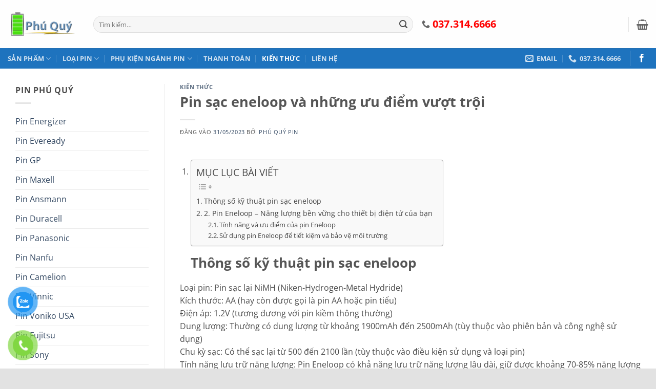

--- FILE ---
content_type: text/html; charset=UTF-8
request_url: https://pin.net.vn/pin-sac-eneloop
body_size: 37357
content:
<!DOCTYPE html>
<html lang="vi" prefix="og: https://ogp.me/ns#" class="loading-site no-js bg-fill">
<head>
	<meta charset="UTF-8" />
	<link rel="profile" href="http://gmpg.org/xfn/11" />
	<link rel="pingback" href="https://pin.net.vn/xmlrpc.php" />

	<script src="[data-uri]" defer></script>
	<style>img:is([sizes="auto" i], [sizes^="auto," i]) { contain-intrinsic-size: 3000px 1500px }</style>
	<meta name="viewport" content="width=device-width, initial-scale=1" />
<!-- Tối ưu hóa công cụ tìm kiếm bởi Rank Math - https://rankmath.com/ -->
<title>Pin sạc eneloop và những ưu điểm vượt trội</title>
<meta name="description" content="pin sạc eneloop là thương hiệu nổi tiếng của panasonic với 2100 lần sạc, và thiết kế nhỏ gọn có độ xả thấp rất phù hợp với các thiết bị"/>
<meta name="robots" content="index, follow, max-snippet:-1, max-video-preview:-1, max-image-preview:large"/>
<link rel="canonical" href="https://pin.net.vn/pin-sac-eneloop" />
<meta property="og:locale" content="vi_VN" />
<meta property="og:type" content="article" />
<meta property="og:title" content="Pin sạc eneloop và những ưu điểm vượt trội" />
<meta property="og:description" content="pin sạc eneloop là thương hiệu nổi tiếng của panasonic với 2100 lần sạc, và thiết kế nhỏ gọn có độ xả thấp rất phù hợp với các thiết bị" />
<meta property="og:url" content="https://pin.net.vn/pin-sac-eneloop" />
<meta property="og:site_name" content="Pin AA, Pin AAA, Pin D, Pin C, Pin sạc AA, Pin CR2032...Pin Chính Hãng" />
<meta property="article:section" content="Kiến thức" />
<meta property="og:image" content="https://pin.net.vn/wp-content/uploads/pin-sac-eneloop-chinh-hang-2.jpg" />
<meta property="og:image:secure_url" content="https://pin.net.vn/wp-content/uploads/pin-sac-eneloop-chinh-hang-2.jpg" />
<meta property="og:image:width" content="1080" />
<meta property="og:image:height" content="1080" />
<meta property="og:image:alt" content="eneloop" />
<meta property="og:image:type" content="image/jpeg" />
<meta property="article:published_time" content="2023-05-31T20:48:42+07:00" />
<meta name="twitter:card" content="summary_large_image" />
<meta name="twitter:title" content="Pin sạc eneloop và những ưu điểm vượt trội" />
<meta name="twitter:description" content="pin sạc eneloop là thương hiệu nổi tiếng của panasonic với 2100 lần sạc, và thiết kế nhỏ gọn có độ xả thấp rất phù hợp với các thiết bị" />
<meta name="twitter:image" content="https://pin.net.vn/wp-content/uploads/pin-sac-eneloop-chinh-hang-2.jpg" />
<meta name="twitter:label1" content="Được viết bởi" />
<meta name="twitter:data1" content="Phú Quý Pin" />
<meta name="twitter:label2" content="Thời gian để đọc" />
<meta name="twitter:data2" content="3 phút" />
<script type="application/ld+json" class="rank-math-schema">{"@context":"https://schema.org","@graph":[{"@type":["Organization","Person"],"@id":"https://pin.net.vn/#person","name":"Pin AA, Pin AAA, Pin D, Pin C, Pin s\u1ea1c AA, Pin CR2032...Pin Ch\u00ednh H\u00e3ng","url":"https://pin.net.vn"},{"@type":"WebSite","@id":"https://pin.net.vn/#website","url":"https://pin.net.vn","name":"Pin AA, Pin AAA, Pin D, Pin C, Pin s\u1ea1c AA, Pin CR2032...Pin Ch\u00ednh H\u00e3ng","publisher":{"@id":"https://pin.net.vn/#person"},"inLanguage":"vi"},{"@type":"ImageObject","@id":"https://pin.net.vn/wp-content/uploads/pin-sac-eneloop-chinh-hang-2-300x300.jpg","url":"https://pin.net.vn/wp-content/uploads/pin-sac-eneloop-chinh-hang-2-300x300.jpg","width":"200","height":"200","inLanguage":"vi"},{"@type":"WebPage","@id":"https://pin.net.vn/pin-sac-eneloop#webpage","url":"https://pin.net.vn/pin-sac-eneloop","name":"Pin s\u1ea1c eneloop v\u00e0 nh\u1eefng \u01b0u \u0111i\u1ec3m v\u01b0\u1ee3t tr\u1ed9i","datePublished":"2023-05-31T20:48:42+07:00","dateModified":"2023-05-31T20:48:42+07:00","isPartOf":{"@id":"https://pin.net.vn/#website"},"primaryImageOfPage":{"@id":"https://pin.net.vn/wp-content/uploads/pin-sac-eneloop-chinh-hang-2-300x300.jpg"},"inLanguage":"vi"},{"@type":"Person","@id":"https://pin.net.vn/author/phuquy","name":"Ph\u00fa Qu\u00fd Pin","url":"https://pin.net.vn/author/phuquy","image":{"@type":"ImageObject","@id":"https://secure.gravatar.com/avatar/fac89597946db44edfab6df8c0f054f77acdbcedcab4722d0153e8c7c5f05945?s=96&amp;d=mm&amp;r=g","url":"https://secure.gravatar.com/avatar/fac89597946db44edfab6df8c0f054f77acdbcedcab4722d0153e8c7c5f05945?s=96&amp;d=mm&amp;r=g","caption":"Ph\u00fa Qu\u00fd Pin","inLanguage":"vi"}},{"@type":"BlogPosting","headline":"Pin s\u1ea1c eneloop v\u00e0 nh\u1eefng \u01b0u \u0111i\u1ec3m v\u01b0\u1ee3t tr\u1ed9i","keywords":"eneloop,pin s\u1ea1c eneloop ch\u00ednh h\u00e3ng,eneloop battery","datePublished":"2023-05-31T20:48:42+07:00","dateModified":"2023-05-31T20:48:42+07:00","articleSection":"Ki\u1ebfn th\u1ee9c","author":{"@id":"https://pin.net.vn/author/phuquy","name":"Ph\u00fa Qu\u00fd Pin"},"publisher":{"@id":"https://pin.net.vn/#person"},"description":"pin s\u1ea1c eneloop l\u00e0 th\u01b0\u01a1ng hi\u1ec7u n\u1ed5i ti\u1ebfng c\u1ee7a panasonic v\u1edbi 2100 l\u1ea7n s\u1ea1c, v\u00e0 thi\u1ebft k\u1ebf nh\u1ecf g\u1ecdn c\u00f3 \u0111\u1ed9 x\u1ea3 th\u1ea5p r\u1ea5t ph\u00f9 h\u1ee3p v\u1edbi c\u00e1c thi\u1ebft b\u1ecb","name":"Pin s\u1ea1c eneloop v\u00e0 nh\u1eefng \u01b0u \u0111i\u1ec3m v\u01b0\u1ee3t tr\u1ed9i","@id":"https://pin.net.vn/pin-sac-eneloop#richSnippet","isPartOf":{"@id":"https://pin.net.vn/pin-sac-eneloop#webpage"},"image":{"@id":"https://pin.net.vn/wp-content/uploads/pin-sac-eneloop-chinh-hang-2-300x300.jpg"},"inLanguage":"vi","mainEntityOfPage":{"@id":"https://pin.net.vn/pin-sac-eneloop#webpage"}}]}</script>
<!-- /Plugin SEO WordPress Rank Math -->

<link rel='prefetch' href='https://pin.net.vn/wp-content/themes/flatsome/assets/js/flatsome.js?ver=e2eddd6c228105dac048' />
<link rel='prefetch' href='https://pin.net.vn/wp-content/themes/flatsome/assets/js/chunk.slider.js?ver=3.20.4' />
<link rel='prefetch' href='https://pin.net.vn/wp-content/themes/flatsome/assets/js/chunk.popups.js?ver=3.20.4' />
<link rel='prefetch' href='https://pin.net.vn/wp-content/themes/flatsome/assets/js/chunk.tooltips.js?ver=3.20.4' />
<link rel='prefetch' href='https://pin.net.vn/wp-content/themes/flatsome/assets/js/woocommerce.js?ver=1c9be63d628ff7c3ff4c' />
<link rel="alternate" type="application/rss+xml" title="Dòng thông tin Pin AA, Pin AAA, Pin D, Pin C, Pin sạc AA, Pin CR2032...Pin Chính Hãng &raquo;" href="https://pin.net.vn/feed" />
<link rel="alternate" type="application/rss+xml" title="Pin AA, Pin AAA, Pin D, Pin C, Pin sạc AA, Pin CR2032...Pin Chính Hãng &raquo; Dòng bình luận" href="https://pin.net.vn/comments/feed" />

<style id='wp-block-library-inline-css' type='text/css'>
:root{--wp-admin-theme-color:#007cba;--wp-admin-theme-color--rgb:0,124,186;--wp-admin-theme-color-darker-10:#006ba1;--wp-admin-theme-color-darker-10--rgb:0,107,161;--wp-admin-theme-color-darker-20:#005a87;--wp-admin-theme-color-darker-20--rgb:0,90,135;--wp-admin-border-width-focus:2px;--wp-block-synced-color:#7a00df;--wp-block-synced-color--rgb:122,0,223;--wp-bound-block-color:var(--wp-block-synced-color)}@media (min-resolution:192dpi){:root{--wp-admin-border-width-focus:1.5px}}.wp-element-button{cursor:pointer}:root{--wp--preset--font-size--normal:16px;--wp--preset--font-size--huge:42px}:root .has-very-light-gray-background-color{background-color:#eee}:root .has-very-dark-gray-background-color{background-color:#313131}:root .has-very-light-gray-color{color:#eee}:root .has-very-dark-gray-color{color:#313131}:root .has-vivid-green-cyan-to-vivid-cyan-blue-gradient-background{background:linear-gradient(135deg,#00d084,#0693e3)}:root .has-purple-crush-gradient-background{background:linear-gradient(135deg,#34e2e4,#4721fb 50%,#ab1dfe)}:root .has-hazy-dawn-gradient-background{background:linear-gradient(135deg,#faaca8,#dad0ec)}:root .has-subdued-olive-gradient-background{background:linear-gradient(135deg,#fafae1,#67a671)}:root .has-atomic-cream-gradient-background{background:linear-gradient(135deg,#fdd79a,#004a59)}:root .has-nightshade-gradient-background{background:linear-gradient(135deg,#330968,#31cdcf)}:root .has-midnight-gradient-background{background:linear-gradient(135deg,#020381,#2874fc)}.has-regular-font-size{font-size:1em}.has-larger-font-size{font-size:2.625em}.has-normal-font-size{font-size:var(--wp--preset--font-size--normal)}.has-huge-font-size{font-size:var(--wp--preset--font-size--huge)}.has-text-align-center{text-align:center}.has-text-align-left{text-align:left}.has-text-align-right{text-align:right}#end-resizable-editor-section{display:none}.aligncenter{clear:both}.items-justified-left{justify-content:flex-start}.items-justified-center{justify-content:center}.items-justified-right{justify-content:flex-end}.items-justified-space-between{justify-content:space-between}.screen-reader-text{border:0;clip-path:inset(50%);height:1px;margin:-1px;overflow:hidden;padding:0;position:absolute;width:1px;word-wrap:normal!important}.screen-reader-text:focus{background-color:#ddd;clip-path:none;color:#444;display:block;font-size:1em;height:auto;left:5px;line-height:normal;padding:15px 23px 14px;text-decoration:none;top:5px;width:auto;z-index:100000}html :where(.has-border-color){border-style:solid}html :where([style*=border-top-color]){border-top-style:solid}html :where([style*=border-right-color]){border-right-style:solid}html :where([style*=border-bottom-color]){border-bottom-style:solid}html :where([style*=border-left-color]){border-left-style:solid}html :where([style*=border-width]){border-style:solid}html :where([style*=border-top-width]){border-top-style:solid}html :where([style*=border-right-width]){border-right-style:solid}html :where([style*=border-bottom-width]){border-bottom-style:solid}html :where([style*=border-left-width]){border-left-style:solid}html :where(img[class*=wp-image-]){height:auto;max-width:100%}:where(figure){margin:0 0 1em}html :where(.is-position-sticky){--wp-admin--admin-bar--position-offset:var(--wp-admin--admin-bar--height,0px)}@media screen and (max-width:600px){html :where(.is-position-sticky){--wp-admin--admin-bar--position-offset:0px}}
</style>
<style id='woocommerce-inline-inline-css' type='text/css'>
.woocommerce form .form-row .required { visibility: visible; }
</style>
<link rel='stylesheet' id='pzf-style-css' href='https://pin.net.vn/wp-content/plugins/button-contact-vr/legacy/css/style.css?ver=1' type='text/css' media='all' />
<link rel='stylesheet' id='ez-toc-css' href='https://pin.net.vn/wp-content/plugins/easy-table-of-contents/assets/css/screen.min.css?ver=2.0.80' type='text/css' media='all' />
<style id='ez-toc-inline-css' type='text/css'>
div#ez-toc-container .ez-toc-title {font-size: 120%;}div#ez-toc-container .ez-toc-title {font-weight: 500;}div#ez-toc-container ul li , div#ez-toc-container ul li a {font-size: 95%;}div#ez-toc-container ul li , div#ez-toc-container ul li a {font-weight: 500;}div#ez-toc-container nav ul ul li {font-size: 90%;}.ez-toc-box-title {font-weight: bold; margin-bottom: 10px; text-align: center; text-transform: uppercase; letter-spacing: 1px; color: #666; padding-bottom: 5px;position:absolute;top:-4%;left:5%;background-color: inherit;transition: top 0.3s ease;}.ez-toc-box-title.toc-closed {top:-25%;}
.ez-toc-container-direction {direction: ltr;}.ez-toc-counter ul{counter-reset: item ;}.ez-toc-counter nav ul li a::before {content: counters(item, '.', decimal) '. ';display: inline-block;counter-increment: item;flex-grow: 0;flex-shrink: 0;margin-right: .2em; float: left; }.ez-toc-widget-direction {direction: ltr;}.ez-toc-widget-container ul{counter-reset: item ;}.ez-toc-widget-container nav ul li a::before {content: counters(item, '.', decimal) '. ';display: inline-block;counter-increment: item;flex-grow: 0;flex-shrink: 0;margin-right: .2em; float: left; }
</style>
<link rel='stylesheet' id='flatsome-main-css' href='https://pin.net.vn/wp-content/themes/flatsome/assets/css/flatsome.css?ver=3.20.4' type='text/css' media='all' />
<style id='flatsome-main-inline-css' type='text/css'>
@font-face {
				font-family: "fl-icons";
				font-display: block;
				src: url(https://pin.net.vn/wp-content/themes/flatsome/assets/css/icons/fl-icons.eot?v=3.20.4);
				src:
					url(https://pin.net.vn/wp-content/themes/flatsome/assets/css/icons/fl-icons.eot#iefix?v=3.20.4) format("embedded-opentype"),
					url(https://pin.net.vn/wp-content/themes/flatsome/assets/css/icons/fl-icons.woff2?v=3.20.4) format("woff2"),
					url(https://pin.net.vn/wp-content/themes/flatsome/assets/css/icons/fl-icons.ttf?v=3.20.4) format("truetype"),
					url(https://pin.net.vn/wp-content/themes/flatsome/assets/css/icons/fl-icons.woff?v=3.20.4) format("woff"),
					url(https://pin.net.vn/wp-content/themes/flatsome/assets/css/icons/fl-icons.svg?v=3.20.4#fl-icons) format("svg");
			}
</style>
<link rel='stylesheet' id='flatsome-shop-css' href='https://pin.net.vn/wp-content/themes/flatsome/assets/css/flatsome-shop.css?ver=3.20.4' type='text/css' media='all' />
<link rel='stylesheet' id='flatsome-style-css' href='https://pin.net.vn/wp-content/themes/pin-vn/style.css?ver=3.0' type='text/css' media='all' />
<script type="text/javascript" src="https://pin.net.vn/wp-includes/js/jquery/jquery.min.js?ver=3.7.1" id="jquery-core-js"></script>
<script type="text/javascript" src="https://pin.net.vn/wp-includes/js/jquery/jquery-migrate.min.js?ver=3.4.1" id="jquery-migrate-js" defer data-deferred="1"></script>
<script type="text/javascript" src="https://pin.net.vn/wp-content/plugins/woocommerce/assets/js/jquery-blockui/jquery.blockUI.min.js?ver=2.7.0-wc.10.4.3" id="wc-jquery-blockui-js" data-wp-strategy="defer"></script>
<script type="text/javascript" id="wc-add-to-cart-js-extra" src="[data-uri]" defer></script>
<script type="text/javascript" src="https://pin.net.vn/wp-content/plugins/woocommerce/assets/js/frontend/add-to-cart.min.js?ver=10.4.3" id="wc-add-to-cart-js" defer="defer" data-wp-strategy="defer"></script>
<script type="text/javascript" src="https://pin.net.vn/wp-content/plugins/woocommerce/assets/js/js-cookie/js.cookie.min.js?ver=2.1.4-wc.10.4.3" id="wc-js-cookie-js" data-wp-strategy="defer"></script>
<link rel="https://api.w.org/" href="https://pin.net.vn/wp-json/" /><link rel="alternate" title="JSON" type="application/json" href="https://pin.net.vn/wp-json/wp/v2/posts/9205" /><link rel="EditURI" type="application/rsd+xml" title="RSD" href="https://pin.net.vn/xmlrpc.php?rsd" />
<meta name="generator" content="WordPress 6.8.3" />
<link rel='shortlink' href='https://pin.net.vn/?p=9205' />
<link rel="alternate" title="oNhúng (JSON)" type="application/json+oembed" href="https://pin.net.vn/wp-json/oembed/1.0/embed?url=https%3A%2F%2Fpin.net.vn%2Fpin-sac-eneloop" />
<link rel="alternate" title="oNhúng (XML)" type="text/xml+oembed" href="https://pin.net.vn/wp-json/oembed/1.0/embed?url=https%3A%2F%2Fpin.net.vn%2Fpin-sac-eneloop&#038;format=xml" />
<meta name="google-site-verification" content="k3lxQD8oS_UWW_16GZVg2afHJkB9BfYJtEcWV0SBJqg"/>
<!-- Global site tag (gtag.js) - Google Ads: 761577511 -->
<script src="https://www.googletagmanager.com/gtag/js?id=AW-761577511" defer data-deferred="1"></script>
<script src="[data-uri]" defer></script>	<noscript><style>.woocommerce-product-gallery{ opacity: 1 !important; }</style></noscript>
	<link rel="icon" href="https://pin.net.vn/wp-content/uploads/cropped-Pin-2-130x130.png" sizes="32x32" />
<link rel="icon" href="https://pin.net.vn/wp-content/uploads/cropped-Pin-2-280x280.png" sizes="192x192" />
<link rel="apple-touch-icon" href="https://pin.net.vn/wp-content/uploads/cropped-Pin-2-280x280.png" />
<meta name="msapplication-TileImage" content="https://pin.net.vn/wp-content/uploads/cropped-Pin-2-280x280.png" />
<style id="custom-css" type="text/css">:root {--primary-color: #58AAAA;--fs-color-primary: #58AAAA;--fs-color-secondary: #007784;--fs-color-success: #7a9c59;--fs-color-alert: #b20000;--fs-color-base: #4a4a4a;--fs-experimental-link-color: #334862;--fs-experimental-link-color-hover: #111;}.tooltipster-base {--tooltip-color: #fff;--tooltip-bg-color: #000;}.off-canvas-right .mfp-content, .off-canvas-left .mfp-content {--drawer-width: 300px;}.off-canvas .mfp-content.off-canvas-cart {--drawer-width: 360px;}html{background-color:#E2E2E2!important;}.container-width, .full-width .ubermenu-nav, .container, .row{max-width: 1570px}.row.row-collapse{max-width: 1540px}.row.row-small{max-width: 1562.5px}.row.row-large{max-width: 1600px}body.framed, body.framed header, body.framed .header-wrapper, body.boxed, body.boxed header, body.boxed .header-wrapper, body.boxed .is-sticky-section{ max-width: 1600px}.sticky-add-to-cart--active, #wrapper,#main,#main.dark{background-color: #FFF}.header-main{height: 94px}#logo img{max-height: 94px}#logo{width:137px;}.header-bottom{min-height: 10px}.header-top{min-height: 30px}.transparent .header-main{height: 90px}.transparent #logo img{max-height: 90px}.has-transparent + .page-title:first-of-type,.has-transparent + #main > .page-title,.has-transparent + #main > div > .page-title,.has-transparent + #main .page-header-wrapper:first-of-type .page-title{padding-top: 140px;}.header.show-on-scroll,.stuck .header-main{height:51px!important}.stuck #logo img{max-height: 51px!important}.search-form{ width: 60%;}.header-bg-color {background-color: #FEFEFE}.header-bg-image {background-image: url('https://pin.net.vn/wp-content/uploads/index.png');}.header-bg-image {background-repeat: repeat;}.header-bottom {background-color: #1E73BE}.header-main .nav > li > a{line-height: 16px }.header-wrapper:not(.stuck) .header-main .header-nav{margin-top: 1px }@media (max-width: 549px) {.header-main{height: 70px}#logo img{max-height: 70px}}.nav-dropdown-has-arrow li.has-dropdown:after{border-bottom-color: #FFFFFF;}.nav .nav-dropdown{background-color: #FFFFFF}body{font-family: "Open Sans", sans-serif;}body {font-weight: 400;font-style: normal;}.nav > li > a {font-family: "Open Sans", sans-serif;}.mobile-sidebar-levels-2 .nav > li > ul > li > a {font-family: "Open Sans", sans-serif;}.nav > li > a,.mobile-sidebar-levels-2 .nav > li > ul > li > a {font-weight: 700;font-style: normal;}h1,h2,h3,h4,h5,h6,.heading-font, .off-canvas-center .nav-sidebar.nav-vertical > li > a{font-family: "Open Sans", sans-serif;}h1,h2,h3,h4,h5,h6,.heading-font,.banner h1,.banner h2 {font-weight: 700;font-style: normal;}.alt-font{font-family: "Open Sans", sans-serif;}.badge-inner.new-bubble{background-color: #7a9c59}@media screen and (min-width: 550px){.products .box-vertical .box-image{min-width: 300px!important;width: 300px!important;}}.footer-1{background-color: #fff}.footer-2{background-color: #777}.absolute-footer, html{background-color: #333}.page-title-small + main .product-container > .row{padding-top:0;}.nav-vertical-fly-out > li + li {border-top-width: 1px; border-top-style: solid;}/* Custom CSS */div {}.woocommerce-result-count {display: none;}.label-new.menu-item > a:after{content:"Mới";}.label-hot.menu-item > a:after{content:"Nổi bật";}.label-sale.menu-item > a:after{content:"Giảm giá";}.label-popular.menu-item > a:after{content:"Phổ biến";}</style><style id="kirki-inline-styles">/* cyrillic-ext */
@font-face {
  font-family: 'Open Sans';
  font-style: normal;
  font-weight: 400;
  font-stretch: 100%;
  font-display: swap;
  src: url(https://pin.net.vn/wp-content/fonts/open-sans/memvYaGs126MiZpBA-UvWbX2vVnXBbObj2OVTSKmu1aB.woff2) format('woff2');
  unicode-range: U+0460-052F, U+1C80-1C8A, U+20B4, U+2DE0-2DFF, U+A640-A69F, U+FE2E-FE2F;
}
/* cyrillic */
@font-face {
  font-family: 'Open Sans';
  font-style: normal;
  font-weight: 400;
  font-stretch: 100%;
  font-display: swap;
  src: url(https://pin.net.vn/wp-content/fonts/open-sans/memvYaGs126MiZpBA-UvWbX2vVnXBbObj2OVTSumu1aB.woff2) format('woff2');
  unicode-range: U+0301, U+0400-045F, U+0490-0491, U+04B0-04B1, U+2116;
}
/* greek-ext */
@font-face {
  font-family: 'Open Sans';
  font-style: normal;
  font-weight: 400;
  font-stretch: 100%;
  font-display: swap;
  src: url(https://pin.net.vn/wp-content/fonts/open-sans/memvYaGs126MiZpBA-UvWbX2vVnXBbObj2OVTSOmu1aB.woff2) format('woff2');
  unicode-range: U+1F00-1FFF;
}
/* greek */
@font-face {
  font-family: 'Open Sans';
  font-style: normal;
  font-weight: 400;
  font-stretch: 100%;
  font-display: swap;
  src: url(https://pin.net.vn/wp-content/fonts/open-sans/memvYaGs126MiZpBA-UvWbX2vVnXBbObj2OVTSymu1aB.woff2) format('woff2');
  unicode-range: U+0370-0377, U+037A-037F, U+0384-038A, U+038C, U+038E-03A1, U+03A3-03FF;
}
/* hebrew */
@font-face {
  font-family: 'Open Sans';
  font-style: normal;
  font-weight: 400;
  font-stretch: 100%;
  font-display: swap;
  src: url(https://pin.net.vn/wp-content/fonts/open-sans/memvYaGs126MiZpBA-UvWbX2vVnXBbObj2OVTS2mu1aB.woff2) format('woff2');
  unicode-range: U+0307-0308, U+0590-05FF, U+200C-2010, U+20AA, U+25CC, U+FB1D-FB4F;
}
/* math */
@font-face {
  font-family: 'Open Sans';
  font-style: normal;
  font-weight: 400;
  font-stretch: 100%;
  font-display: swap;
  src: url(https://pin.net.vn/wp-content/fonts/open-sans/memvYaGs126MiZpBA-UvWbX2vVnXBbObj2OVTVOmu1aB.woff2) format('woff2');
  unicode-range: U+0302-0303, U+0305, U+0307-0308, U+0310, U+0312, U+0315, U+031A, U+0326-0327, U+032C, U+032F-0330, U+0332-0333, U+0338, U+033A, U+0346, U+034D, U+0391-03A1, U+03A3-03A9, U+03B1-03C9, U+03D1, U+03D5-03D6, U+03F0-03F1, U+03F4-03F5, U+2016-2017, U+2034-2038, U+203C, U+2040, U+2043, U+2047, U+2050, U+2057, U+205F, U+2070-2071, U+2074-208E, U+2090-209C, U+20D0-20DC, U+20E1, U+20E5-20EF, U+2100-2112, U+2114-2115, U+2117-2121, U+2123-214F, U+2190, U+2192, U+2194-21AE, U+21B0-21E5, U+21F1-21F2, U+21F4-2211, U+2213-2214, U+2216-22FF, U+2308-230B, U+2310, U+2319, U+231C-2321, U+2336-237A, U+237C, U+2395, U+239B-23B7, U+23D0, U+23DC-23E1, U+2474-2475, U+25AF, U+25B3, U+25B7, U+25BD, U+25C1, U+25CA, U+25CC, U+25FB, U+266D-266F, U+27C0-27FF, U+2900-2AFF, U+2B0E-2B11, U+2B30-2B4C, U+2BFE, U+3030, U+FF5B, U+FF5D, U+1D400-1D7FF, U+1EE00-1EEFF;
}
/* symbols */
@font-face {
  font-family: 'Open Sans';
  font-style: normal;
  font-weight: 400;
  font-stretch: 100%;
  font-display: swap;
  src: url(https://pin.net.vn/wp-content/fonts/open-sans/memvYaGs126MiZpBA-UvWbX2vVnXBbObj2OVTUGmu1aB.woff2) format('woff2');
  unicode-range: U+0001-000C, U+000E-001F, U+007F-009F, U+20DD-20E0, U+20E2-20E4, U+2150-218F, U+2190, U+2192, U+2194-2199, U+21AF, U+21E6-21F0, U+21F3, U+2218-2219, U+2299, U+22C4-22C6, U+2300-243F, U+2440-244A, U+2460-24FF, U+25A0-27BF, U+2800-28FF, U+2921-2922, U+2981, U+29BF, U+29EB, U+2B00-2BFF, U+4DC0-4DFF, U+FFF9-FFFB, U+10140-1018E, U+10190-1019C, U+101A0, U+101D0-101FD, U+102E0-102FB, U+10E60-10E7E, U+1D2C0-1D2D3, U+1D2E0-1D37F, U+1F000-1F0FF, U+1F100-1F1AD, U+1F1E6-1F1FF, U+1F30D-1F30F, U+1F315, U+1F31C, U+1F31E, U+1F320-1F32C, U+1F336, U+1F378, U+1F37D, U+1F382, U+1F393-1F39F, U+1F3A7-1F3A8, U+1F3AC-1F3AF, U+1F3C2, U+1F3C4-1F3C6, U+1F3CA-1F3CE, U+1F3D4-1F3E0, U+1F3ED, U+1F3F1-1F3F3, U+1F3F5-1F3F7, U+1F408, U+1F415, U+1F41F, U+1F426, U+1F43F, U+1F441-1F442, U+1F444, U+1F446-1F449, U+1F44C-1F44E, U+1F453, U+1F46A, U+1F47D, U+1F4A3, U+1F4B0, U+1F4B3, U+1F4B9, U+1F4BB, U+1F4BF, U+1F4C8-1F4CB, U+1F4D6, U+1F4DA, U+1F4DF, U+1F4E3-1F4E6, U+1F4EA-1F4ED, U+1F4F7, U+1F4F9-1F4FB, U+1F4FD-1F4FE, U+1F503, U+1F507-1F50B, U+1F50D, U+1F512-1F513, U+1F53E-1F54A, U+1F54F-1F5FA, U+1F610, U+1F650-1F67F, U+1F687, U+1F68D, U+1F691, U+1F694, U+1F698, U+1F6AD, U+1F6B2, U+1F6B9-1F6BA, U+1F6BC, U+1F6C6-1F6CF, U+1F6D3-1F6D7, U+1F6E0-1F6EA, U+1F6F0-1F6F3, U+1F6F7-1F6FC, U+1F700-1F7FF, U+1F800-1F80B, U+1F810-1F847, U+1F850-1F859, U+1F860-1F887, U+1F890-1F8AD, U+1F8B0-1F8BB, U+1F8C0-1F8C1, U+1F900-1F90B, U+1F93B, U+1F946, U+1F984, U+1F996, U+1F9E9, U+1FA00-1FA6F, U+1FA70-1FA7C, U+1FA80-1FA89, U+1FA8F-1FAC6, U+1FACE-1FADC, U+1FADF-1FAE9, U+1FAF0-1FAF8, U+1FB00-1FBFF;
}
/* vietnamese */
@font-face {
  font-family: 'Open Sans';
  font-style: normal;
  font-weight: 400;
  font-stretch: 100%;
  font-display: swap;
  src: url(https://pin.net.vn/wp-content/fonts/open-sans/memvYaGs126MiZpBA-UvWbX2vVnXBbObj2OVTSCmu1aB.woff2) format('woff2');
  unicode-range: U+0102-0103, U+0110-0111, U+0128-0129, U+0168-0169, U+01A0-01A1, U+01AF-01B0, U+0300-0301, U+0303-0304, U+0308-0309, U+0323, U+0329, U+1EA0-1EF9, U+20AB;
}
/* latin-ext */
@font-face {
  font-family: 'Open Sans';
  font-style: normal;
  font-weight: 400;
  font-stretch: 100%;
  font-display: swap;
  src: url(https://pin.net.vn/wp-content/fonts/open-sans/memvYaGs126MiZpBA-UvWbX2vVnXBbObj2OVTSGmu1aB.woff2) format('woff2');
  unicode-range: U+0100-02BA, U+02BD-02C5, U+02C7-02CC, U+02CE-02D7, U+02DD-02FF, U+0304, U+0308, U+0329, U+1D00-1DBF, U+1E00-1E9F, U+1EF2-1EFF, U+2020, U+20A0-20AB, U+20AD-20C0, U+2113, U+2C60-2C7F, U+A720-A7FF;
}
/* latin */
@font-face {
  font-family: 'Open Sans';
  font-style: normal;
  font-weight: 400;
  font-stretch: 100%;
  font-display: swap;
  src: url(https://pin.net.vn/wp-content/fonts/open-sans/memvYaGs126MiZpBA-UvWbX2vVnXBbObj2OVTS-muw.woff2) format('woff2');
  unicode-range: U+0000-00FF, U+0131, U+0152-0153, U+02BB-02BC, U+02C6, U+02DA, U+02DC, U+0304, U+0308, U+0329, U+2000-206F, U+20AC, U+2122, U+2191, U+2193, U+2212, U+2215, U+FEFF, U+FFFD;
}
/* cyrillic-ext */
@font-face {
  font-family: 'Open Sans';
  font-style: normal;
  font-weight: 700;
  font-stretch: 100%;
  font-display: swap;
  src: url(https://pin.net.vn/wp-content/fonts/open-sans/memvYaGs126MiZpBA-UvWbX2vVnXBbObj2OVTSKmu1aB.woff2) format('woff2');
  unicode-range: U+0460-052F, U+1C80-1C8A, U+20B4, U+2DE0-2DFF, U+A640-A69F, U+FE2E-FE2F;
}
/* cyrillic */
@font-face {
  font-family: 'Open Sans';
  font-style: normal;
  font-weight: 700;
  font-stretch: 100%;
  font-display: swap;
  src: url(https://pin.net.vn/wp-content/fonts/open-sans/memvYaGs126MiZpBA-UvWbX2vVnXBbObj2OVTSumu1aB.woff2) format('woff2');
  unicode-range: U+0301, U+0400-045F, U+0490-0491, U+04B0-04B1, U+2116;
}
/* greek-ext */
@font-face {
  font-family: 'Open Sans';
  font-style: normal;
  font-weight: 700;
  font-stretch: 100%;
  font-display: swap;
  src: url(https://pin.net.vn/wp-content/fonts/open-sans/memvYaGs126MiZpBA-UvWbX2vVnXBbObj2OVTSOmu1aB.woff2) format('woff2');
  unicode-range: U+1F00-1FFF;
}
/* greek */
@font-face {
  font-family: 'Open Sans';
  font-style: normal;
  font-weight: 700;
  font-stretch: 100%;
  font-display: swap;
  src: url(https://pin.net.vn/wp-content/fonts/open-sans/memvYaGs126MiZpBA-UvWbX2vVnXBbObj2OVTSymu1aB.woff2) format('woff2');
  unicode-range: U+0370-0377, U+037A-037F, U+0384-038A, U+038C, U+038E-03A1, U+03A3-03FF;
}
/* hebrew */
@font-face {
  font-family: 'Open Sans';
  font-style: normal;
  font-weight: 700;
  font-stretch: 100%;
  font-display: swap;
  src: url(https://pin.net.vn/wp-content/fonts/open-sans/memvYaGs126MiZpBA-UvWbX2vVnXBbObj2OVTS2mu1aB.woff2) format('woff2');
  unicode-range: U+0307-0308, U+0590-05FF, U+200C-2010, U+20AA, U+25CC, U+FB1D-FB4F;
}
/* math */
@font-face {
  font-family: 'Open Sans';
  font-style: normal;
  font-weight: 700;
  font-stretch: 100%;
  font-display: swap;
  src: url(https://pin.net.vn/wp-content/fonts/open-sans/memvYaGs126MiZpBA-UvWbX2vVnXBbObj2OVTVOmu1aB.woff2) format('woff2');
  unicode-range: U+0302-0303, U+0305, U+0307-0308, U+0310, U+0312, U+0315, U+031A, U+0326-0327, U+032C, U+032F-0330, U+0332-0333, U+0338, U+033A, U+0346, U+034D, U+0391-03A1, U+03A3-03A9, U+03B1-03C9, U+03D1, U+03D5-03D6, U+03F0-03F1, U+03F4-03F5, U+2016-2017, U+2034-2038, U+203C, U+2040, U+2043, U+2047, U+2050, U+2057, U+205F, U+2070-2071, U+2074-208E, U+2090-209C, U+20D0-20DC, U+20E1, U+20E5-20EF, U+2100-2112, U+2114-2115, U+2117-2121, U+2123-214F, U+2190, U+2192, U+2194-21AE, U+21B0-21E5, U+21F1-21F2, U+21F4-2211, U+2213-2214, U+2216-22FF, U+2308-230B, U+2310, U+2319, U+231C-2321, U+2336-237A, U+237C, U+2395, U+239B-23B7, U+23D0, U+23DC-23E1, U+2474-2475, U+25AF, U+25B3, U+25B7, U+25BD, U+25C1, U+25CA, U+25CC, U+25FB, U+266D-266F, U+27C0-27FF, U+2900-2AFF, U+2B0E-2B11, U+2B30-2B4C, U+2BFE, U+3030, U+FF5B, U+FF5D, U+1D400-1D7FF, U+1EE00-1EEFF;
}
/* symbols */
@font-face {
  font-family: 'Open Sans';
  font-style: normal;
  font-weight: 700;
  font-stretch: 100%;
  font-display: swap;
  src: url(https://pin.net.vn/wp-content/fonts/open-sans/memvYaGs126MiZpBA-UvWbX2vVnXBbObj2OVTUGmu1aB.woff2) format('woff2');
  unicode-range: U+0001-000C, U+000E-001F, U+007F-009F, U+20DD-20E0, U+20E2-20E4, U+2150-218F, U+2190, U+2192, U+2194-2199, U+21AF, U+21E6-21F0, U+21F3, U+2218-2219, U+2299, U+22C4-22C6, U+2300-243F, U+2440-244A, U+2460-24FF, U+25A0-27BF, U+2800-28FF, U+2921-2922, U+2981, U+29BF, U+29EB, U+2B00-2BFF, U+4DC0-4DFF, U+FFF9-FFFB, U+10140-1018E, U+10190-1019C, U+101A0, U+101D0-101FD, U+102E0-102FB, U+10E60-10E7E, U+1D2C0-1D2D3, U+1D2E0-1D37F, U+1F000-1F0FF, U+1F100-1F1AD, U+1F1E6-1F1FF, U+1F30D-1F30F, U+1F315, U+1F31C, U+1F31E, U+1F320-1F32C, U+1F336, U+1F378, U+1F37D, U+1F382, U+1F393-1F39F, U+1F3A7-1F3A8, U+1F3AC-1F3AF, U+1F3C2, U+1F3C4-1F3C6, U+1F3CA-1F3CE, U+1F3D4-1F3E0, U+1F3ED, U+1F3F1-1F3F3, U+1F3F5-1F3F7, U+1F408, U+1F415, U+1F41F, U+1F426, U+1F43F, U+1F441-1F442, U+1F444, U+1F446-1F449, U+1F44C-1F44E, U+1F453, U+1F46A, U+1F47D, U+1F4A3, U+1F4B0, U+1F4B3, U+1F4B9, U+1F4BB, U+1F4BF, U+1F4C8-1F4CB, U+1F4D6, U+1F4DA, U+1F4DF, U+1F4E3-1F4E6, U+1F4EA-1F4ED, U+1F4F7, U+1F4F9-1F4FB, U+1F4FD-1F4FE, U+1F503, U+1F507-1F50B, U+1F50D, U+1F512-1F513, U+1F53E-1F54A, U+1F54F-1F5FA, U+1F610, U+1F650-1F67F, U+1F687, U+1F68D, U+1F691, U+1F694, U+1F698, U+1F6AD, U+1F6B2, U+1F6B9-1F6BA, U+1F6BC, U+1F6C6-1F6CF, U+1F6D3-1F6D7, U+1F6E0-1F6EA, U+1F6F0-1F6F3, U+1F6F7-1F6FC, U+1F700-1F7FF, U+1F800-1F80B, U+1F810-1F847, U+1F850-1F859, U+1F860-1F887, U+1F890-1F8AD, U+1F8B0-1F8BB, U+1F8C0-1F8C1, U+1F900-1F90B, U+1F93B, U+1F946, U+1F984, U+1F996, U+1F9E9, U+1FA00-1FA6F, U+1FA70-1FA7C, U+1FA80-1FA89, U+1FA8F-1FAC6, U+1FACE-1FADC, U+1FADF-1FAE9, U+1FAF0-1FAF8, U+1FB00-1FBFF;
}
/* vietnamese */
@font-face {
  font-family: 'Open Sans';
  font-style: normal;
  font-weight: 700;
  font-stretch: 100%;
  font-display: swap;
  src: url(https://pin.net.vn/wp-content/fonts/open-sans/memvYaGs126MiZpBA-UvWbX2vVnXBbObj2OVTSCmu1aB.woff2) format('woff2');
  unicode-range: U+0102-0103, U+0110-0111, U+0128-0129, U+0168-0169, U+01A0-01A1, U+01AF-01B0, U+0300-0301, U+0303-0304, U+0308-0309, U+0323, U+0329, U+1EA0-1EF9, U+20AB;
}
/* latin-ext */
@font-face {
  font-family: 'Open Sans';
  font-style: normal;
  font-weight: 700;
  font-stretch: 100%;
  font-display: swap;
  src: url(https://pin.net.vn/wp-content/fonts/open-sans/memvYaGs126MiZpBA-UvWbX2vVnXBbObj2OVTSGmu1aB.woff2) format('woff2');
  unicode-range: U+0100-02BA, U+02BD-02C5, U+02C7-02CC, U+02CE-02D7, U+02DD-02FF, U+0304, U+0308, U+0329, U+1D00-1DBF, U+1E00-1E9F, U+1EF2-1EFF, U+2020, U+20A0-20AB, U+20AD-20C0, U+2113, U+2C60-2C7F, U+A720-A7FF;
}
/* latin */
@font-face {
  font-family: 'Open Sans';
  font-style: normal;
  font-weight: 700;
  font-stretch: 100%;
  font-display: swap;
  src: url(https://pin.net.vn/wp-content/fonts/open-sans/memvYaGs126MiZpBA-UvWbX2vVnXBbObj2OVTS-muw.woff2) format('woff2');
  unicode-range: U+0000-00FF, U+0131, U+0152-0153, U+02BB-02BC, U+02C6, U+02DA, U+02DC, U+0304, U+0308, U+0329, U+2000-206F, U+20AC, U+2122, U+2191, U+2193, U+2212, U+2215, U+FEFF, U+FFFD;
}</style></head>

<body class="wp-singular post-template-default single single-post postid-9205 single-format-standard wp-theme-flatsome wp-child-theme-pin-vn theme-flatsome woocommerce-no-js boxed bg-fill box-shadow lightbox nav-dropdown-has-arrow nav-dropdown-has-shadow nav-dropdown-has-border">


<a class="skip-link screen-reader-text" href="#main">Bỏ qua nội dung</a>

<div id="wrapper">

	
	<header id="header" class="header has-sticky sticky-jump">
		<div class="header-wrapper">
			<div id="masthead" class="header-main ">
      <div class="header-inner flex-row container logo-left medium-logo-center" role="navigation">

          <!-- Logo -->
          <div id="logo" class="flex-col logo">
            
<!-- Header logo -->
<a href="https://pin.net.vn/" title="Pin AA, Pin AAA, Pin D, Pin C, Pin sạc AA, Pin CR2032&#8230;Pin Chính Hãng - Giá Rẻ-Uy Tín-Chất Lượng-Giao Toàn Quốc" rel="home">
		<img width="137" height="94" src="https://pin.net.vn/wp-content/uploads/Pin-Logo-1.png" class="header_logo header-logo" alt="Pin AA, Pin AAA, Pin D, Pin C, Pin sạc AA, Pin CR2032&#8230;Pin Chính Hãng"/><img  width="137" height="94" src="https://pin.net.vn/wp-content/uploads/Pin-Logo-1.png" class="header-logo-dark" alt="Pin AA, Pin AAA, Pin D, Pin C, Pin sạc AA, Pin CR2032&#8230;Pin Chính Hãng"/></a>
          </div>

          <!-- Mobile Left Elements -->
          <div class="flex-col show-for-medium flex-left">
            <ul class="mobile-nav nav nav-left ">
              <li class="nav-icon has-icon">
			<a href="#" class="is-small" data-open="#main-menu" data-pos="left" data-bg="main-menu-overlay" role="button" aria-label="Menu" aria-controls="main-menu" aria-expanded="false" aria-haspopup="dialog" data-flatsome-role-button>
			<i class="icon-menu" aria-hidden="true"></i>					</a>
	</li>
<li class="header-search header-search-lightbox has-icon">
	<div class="header-button">		<a href="#search-lightbox" class="icon button circle is-outline is-small" aria-label="Tìm kiếm" data-open="#search-lightbox" data-focus="input.search-field" role="button" aria-expanded="false" aria-haspopup="dialog" aria-controls="search-lightbox" data-flatsome-role-button><i class="icon-search" aria-hidden="true" style="font-size:16px;"></i></a>		</div>
	
	<div id="search-lightbox" class="mfp-hide dark text-center">
		<div class="searchform-wrapper ux-search-box relative form-flat is-large"><form role="search" method="get" class="searchform" action="https://pin.net.vn/">
	<div class="flex-row relative">
						<div class="flex-col flex-grow">
			<label class="screen-reader-text" for="woocommerce-product-search-field-0">Tìm kiếm:</label>
			<input type="search" id="woocommerce-product-search-field-0" class="search-field mb-0" placeholder="Tìm kiếm&hellip;" value="" name="s" />
			<input type="hidden" name="post_type" value="product" />
					</div>
		<div class="flex-col">
			<button type="submit" value="Tìm kiếm" class="ux-search-submit submit-button secondary button  icon mb-0" aria-label="Gửi">
				<i class="icon-search" aria-hidden="true"></i>			</button>
		</div>
	</div>
	<div class="live-search-results text-left z-top"></div>
</form>
</div>	</div>
</li>
            </ul>
          </div>

          <!-- Left Elements -->
          <div class="flex-col hide-for-medium flex-left
            flex-grow">
            <ul class="header-nav header-nav-main nav nav-left  nav-uppercase" >
              <li class="header-search-form search-form html relative has-icon">
	<div class="header-search-form-wrapper">
		<div class="searchform-wrapper ux-search-box relative form-flat is-normal"><form role="search" method="get" class="searchform" action="https://pin.net.vn/">
	<div class="flex-row relative">
						<div class="flex-col flex-grow">
			<label class="screen-reader-text" for="woocommerce-product-search-field-1">Tìm kiếm:</label>
			<input type="search" id="woocommerce-product-search-field-1" class="search-field mb-0" placeholder="Tìm kiếm&hellip;" value="" name="s" />
			<input type="hidden" name="post_type" value="product" />
					</div>
		<div class="flex-col">
			<button type="submit" value="Tìm kiếm" class="ux-search-submit submit-button secondary button  icon mb-0" aria-label="Gửi">
				<i class="icon-search" aria-hidden="true"></i>			</button>
		</div>
	</div>
	<div class="live-search-results text-left z-top"></div>
</form>
</div>	</div>
</li>
<li class="html custom html_topbar_left"><a class="tooltip tooltipstered" href="tel:0373146666">
<strong><i class="icon-phone" style="font-size: 16px;"></i><span style="font-size: 20px; color: #FF0000;"> 037.314.6666</span></strong></a></li>            </ul>
          </div>

          <!-- Right Elements -->
          <div class="flex-col hide-for-medium flex-right">
            <ul class="header-nav header-nav-main nav nav-right  nav-uppercase">
              <li class="header-divider"></li><li class="cart-item has-icon has-dropdown">

<a href="https://pin.net.vn/gio-hang" class="header-cart-link nav-top-link is-small" title="Giỏ hàng" aria-label="Xem giỏ hàng" aria-expanded="false" aria-haspopup="true" role="button" data-flatsome-role-button>


    <i class="icon-shopping-basket" aria-hidden="true" data-icon-label="0"></i>  </a>

 <ul class="nav-dropdown nav-dropdown-default">
    <li class="html widget_shopping_cart">
      <div class="widget_shopping_cart_content">
        

	<div class="ux-mini-cart-empty flex flex-row-col text-center pt pb">
				<div class="ux-mini-cart-empty-icon">
			<svg aria-hidden="true" xmlns="http://www.w3.org/2000/svg" viewBox="0 0 17 19" style="opacity:.1;height:80px;">
				<path d="M8.5 0C6.7 0 5.3 1.2 5.3 2.7v2H2.1c-.3 0-.6.3-.7.7L0 18.2c0 .4.2.8.6.8h15.7c.4 0 .7-.3.7-.7v-.1L15.6 5.4c0-.3-.3-.6-.7-.6h-3.2v-2c0-1.6-1.4-2.8-3.2-2.8zM6.7 2.7c0-.8.8-1.4 1.8-1.4s1.8.6 1.8 1.4v2H6.7v-2zm7.5 3.4 1.3 11.5h-14L2.8 6.1h2.5v1.4c0 .4.3.7.7.7.4 0 .7-.3.7-.7V6.1h3.5v1.4c0 .4.3.7.7.7s.7-.3.7-.7V6.1h2.6z" fill-rule="evenodd" clip-rule="evenodd" fill="currentColor"></path>
			</svg>
		</div>
				<p class="woocommerce-mini-cart__empty-message empty">Chưa có sản phẩm trong giỏ hàng.</p>
					<p class="return-to-shop">
				<a class="button primary wc-backward" href="https://pin.net.vn/shop">
					Quay trở lại cửa hàng				</a>
			</p>
				</div>


      </div>
    </li>
     </ul>

</li>
            </ul>
          </div>

          <!-- Mobile Right Elements -->
          <div class="flex-col show-for-medium flex-right">
            <ul class="mobile-nav nav nav-right ">
              <li class="header-divider"></li><li class="cart-item has-icon">


		<a href="https://pin.net.vn/gio-hang" class="header-cart-link nav-top-link is-small off-canvas-toggle" title="Giỏ hàng" aria-label="Xem giỏ hàng" aria-expanded="false" aria-haspopup="dialog" role="button" data-open="#cart-popup" data-class="off-canvas-cart" data-pos="right" aria-controls="cart-popup" data-flatsome-role-button>

  	<i class="icon-shopping-basket" aria-hidden="true" data-icon-label="0"></i>  </a>


  <!-- Cart Sidebar Popup -->
  <div id="cart-popup" class="mfp-hide">
  <div class="cart-popup-inner inner-padding cart-popup-inner--sticky">
      <div class="cart-popup-title text-center">
          <span class="heading-font uppercase">Giỏ hàng</span>
          <div class="is-divider"></div>
      </div>
	  <div class="widget_shopping_cart">
		  <div class="widget_shopping_cart_content">
			  

	<div class="ux-mini-cart-empty flex flex-row-col text-center pt pb">
				<div class="ux-mini-cart-empty-icon">
			<svg aria-hidden="true" xmlns="http://www.w3.org/2000/svg" viewBox="0 0 17 19" style="opacity:.1;height:80px;">
				<path d="M8.5 0C6.7 0 5.3 1.2 5.3 2.7v2H2.1c-.3 0-.6.3-.7.7L0 18.2c0 .4.2.8.6.8h15.7c.4 0 .7-.3.7-.7v-.1L15.6 5.4c0-.3-.3-.6-.7-.6h-3.2v-2c0-1.6-1.4-2.8-3.2-2.8zM6.7 2.7c0-.8.8-1.4 1.8-1.4s1.8.6 1.8 1.4v2H6.7v-2zm7.5 3.4 1.3 11.5h-14L2.8 6.1h2.5v1.4c0 .4.3.7.7.7.4 0 .7-.3.7-.7V6.1h3.5v1.4c0 .4.3.7.7.7s.7-.3.7-.7V6.1h2.6z" fill-rule="evenodd" clip-rule="evenodd" fill="currentColor"></path>
			</svg>
		</div>
				<p class="woocommerce-mini-cart__empty-message empty">Chưa có sản phẩm trong giỏ hàng.</p>
					<p class="return-to-shop">
				<a class="button primary wc-backward" href="https://pin.net.vn/shop">
					Quay trở lại cửa hàng				</a>
			</p>
				</div>


		  </div>
	  </div>
               </div>
  </div>

</li>
            </ul>
          </div>

      </div>

            <div class="container"><div class="top-divider full-width"></div></div>
      </div>
<div id="wide-nav" class="header-bottom wide-nav nav-dark">
    <div class="flex-row container">

                        <div class="flex-col hide-for-medium flex-left">
                <ul class="nav header-nav header-bottom-nav nav-left  nav-divided nav-uppercase">
                    <li id="menu-item-8872" class="menu-item menu-item-type-post_type menu-item-object-page menu-item-has-children menu-item-8872 menu-item-design-default has-dropdown"><a href="https://pin.net.vn/shop" class="nav-top-link" aria-expanded="false" aria-haspopup="menu">Sản phẩm<i class="icon-angle-down" aria-hidden="true"></i></a>
<ul class="sub-menu nav-dropdown nav-dropdown-default">
	<li id="menu-item-8879" class="menu-item menu-item-type-taxonomy menu-item-object-product_cat menu-item-8879"><a href="https://pin.net.vn/pin/pin-energizer">Pin Energizer</a></li>
	<li id="menu-item-8878" class="menu-item menu-item-type-taxonomy menu-item-object-product_cat menu-item-8878"><a href="https://pin.net.vn/pin/pin-panasonic">Pin Panasonic</a></li>
	<li id="menu-item-8884" class="menu-item menu-item-type-taxonomy menu-item-object-product_cat menu-item-8884"><a href="https://pin.net.vn/pin/pin-duracell">Pin Duracell</a></li>
	<li id="menu-item-8898" class="menu-item menu-item-type-taxonomy menu-item-object-product_cat menu-item-8898"><a href="https://pin.net.vn/pin/pin-maxell">Pin Maxell</a></li>
	<li id="menu-item-8876" class="menu-item menu-item-type-taxonomy menu-item-object-product_cat menu-item-8876"><a href="https://pin.net.vn/pin/pin-toshiba">Pin Toshiba</a></li>
	<li id="menu-item-8880" class="menu-item menu-item-type-taxonomy menu-item-object-product_cat menu-item-8880"><a href="https://pin.net.vn/pin/pin-camelion">Pin Camelion</a></li>
	<li id="menu-item-8897" class="menu-item menu-item-type-taxonomy menu-item-object-product_cat menu-item-8897"><a href="https://pin.net.vn/pin/pin-gp">Pin GP</a></li>
	<li id="menu-item-8874" class="menu-item menu-item-type-taxonomy menu-item-object-product_cat menu-item-8874"><a href="https://pin.net.vn/pin/pin-sony">Pin Sony</a></li>
	<li id="menu-item-8918" class="menu-item menu-item-type-taxonomy menu-item-object-product_cat menu-item-8918"><a href="https://pin.net.vn/pin/pin-mitsubishi">Pin Mitsubishi</a></li>
	<li id="menu-item-8881" class="menu-item menu-item-type-taxonomy menu-item-object-product_cat menu-item-8881"><a href="https://pin.net.vn/pin/pin-ansmann">Pin Ansmann</a></li>
	<li id="menu-item-10805" class="menu-item menu-item-type-taxonomy menu-item-object-product_cat menu-item-10805"><a href="https://pin.net.vn/pin/pin-panasonic">Pin Con Thỏ</a></li>
	<li id="menu-item-8921" class="menu-item menu-item-type-taxonomy menu-item-object-product_cat menu-item-8921"><a href="https://pin.net.vn/pin/pin-pkcell">Pin Pkcell</a></li>
	<li id="menu-item-8920" class="menu-item menu-item-type-taxonomy menu-item-object-product_cat menu-item-8920"><a href="https://pin.net.vn/pin/pin-pisen">Pin Pisen</a></li>
	<li id="menu-item-8929" class="menu-item menu-item-type-taxonomy menu-item-object-product_cat menu-item-8929"><a href="https://pin.net.vn/pin/pin-parklong">Pin Parklong</a></li>
	<li id="menu-item-8882" class="menu-item menu-item-type-taxonomy menu-item-object-product_cat menu-item-8882"><a href="https://pin.net.vn/pin/pin-beston">Pin Beston</a></li>
	<li id="menu-item-8883" class="menu-item menu-item-type-taxonomy menu-item-object-product_cat menu-item-8883"><a href="https://pin.net.vn/pin/pin-con-o">Pin Con Ó</a></li>
	<li id="menu-item-8905" class="menu-item menu-item-type-taxonomy menu-item-object-product_cat menu-item-8905"><a href="https://pin.net.vn/pin/pin-fujitsu">Pin Fujitsu</a></li>
	<li id="menu-item-8885" class="menu-item menu-item-type-taxonomy menu-item-object-product_cat menu-item-8885"><a href="https://pin.net.vn/pin/pin-eve">Pin Eve</a></li>
	<li id="menu-item-11140" class="menu-item menu-item-type-taxonomy menu-item-object-category menu-item-11140"><a href="https://pin.net.vn/tin/pin-energizer">Pin Vinnic</a></li>
	<li id="menu-item-8922" class="menu-item menu-item-type-taxonomy menu-item-object-product_cat menu-item-8922"><a href="https://pin.net.vn/pin/pin-renata">Pin Renata</a></li>
	<li id="menu-item-9482" class="menu-item menu-item-type-taxonomy menu-item-object-product_cat menu-item-9482"><a href="https://pin.net.vn/pin/pin-goodcell">Pin Goodcell</a></li>
	<li id="menu-item-9851" class="menu-item menu-item-type-taxonomy menu-item-object-product_cat menu-item-9851"><a href="https://pin.net.vn/pin/pin-doublepow">Pin DoublePow</a></li>
	<li id="menu-item-9554" class="menu-item menu-item-type-taxonomy menu-item-object-product_cat menu-item-9554"><a href="https://pin.net.vn/pin/pin-hw-hi-watt">Pin HW ( Hi Watt )</a></li>
	<li id="menu-item-9250" class="menu-item menu-item-type-taxonomy menu-item-object-product_cat menu-item-9250"><a href="https://pin.net.vn/pin/pin-energizer">Pin Double A</a></li>
	<li id="menu-item-8877" class="menu-item menu-item-type-taxonomy menu-item-object-product_cat menu-item-8877"><a href="https://pin.net.vn/pin/pin-voniko-usa">Pin Voniko USA</a></li>
	<li id="menu-item-10334" class="menu-item menu-item-type-taxonomy menu-item-object-product_cat menu-item-10334"><a href="https://pin.net.vn/pin/pin-panasonic">Pin Bexel</a></li>
	<li id="menu-item-8923" class="menu-item menu-item-type-taxonomy menu-item-object-product_cat menu-item-8923"><a href="https://pin.net.vn/pin/pin-rocket">Pin Rocket</a></li>
	<li id="menu-item-10170" class="menu-item menu-item-type-taxonomy menu-item-object-product_cat menu-item-10170"><a href="https://pin.net.vn/pin/pin-energizer">Pin KiWi</a></li>
	<li id="menu-item-10316" class="menu-item menu-item-type-taxonomy menu-item-object-product_cat menu-item-10316"><a href="https://pin.net.vn/pin/pin-panasonic">Pin NP</a></li>
	<li id="menu-item-11195" class="menu-item menu-item-type-taxonomy menu-item-object-category menu-item-11195"><a href="https://pin.net.vn/tin/pin-energizer">Pin Nanfu</a></li>
	<li id="menu-item-10618" class="menu-item menu-item-type-taxonomy menu-item-object-product_cat menu-item-10618"><a href="https://pin.net.vn/pin/pin-panasonic">Pin ABC</a></li>
	<li id="menu-item-8875" class="menu-item menu-item-type-taxonomy menu-item-object-product_cat menu-item-8875"><a href="https://pin.net.vn/pin/pin-tcbest">Pin Tcbest</a></li>
	<li id="menu-item-10377" class="menu-item menu-item-type-taxonomy menu-item-object-product_cat menu-item-10377"><a href="https://pin.net.vn/pin/pin-beston">Pin PuJiMax</a></li>
	<li id="menu-item-9484" class="menu-item menu-item-type-taxonomy menu-item-object-product_cat menu-item-9484"><a href="https://pin.net.vn/pin/pin-philips">Pin PhiLips</a></li>
	<li id="menu-item-9327" class="menu-item menu-item-type-taxonomy menu-item-object-product_cat menu-item-9327"><a href="https://pin.net.vn/pin/pin-philips">Pin PhiLips</a></li>
	<li id="menu-item-8906" class="menu-item menu-item-type-taxonomy menu-item-object-product_cat menu-item-8906"><a href="https://pin.net.vn/pin/pin-goldenpower">Pin GoldenPower</a></li>
</ul>
</li>
<li id="menu-item-8891" class="menu-item menu-item-type-post_type menu-item-object-page menu-item-has-children menu-item-8891 menu-item-design-default has-dropdown"><a href="https://pin.net.vn/shop" class="nav-top-link" aria-expanded="false" aria-haspopup="menu">Loại Pin<i class="icon-angle-down" aria-hidden="true"></i></a>
<ul class="sub-menu nav-dropdown nav-dropdown-default">
	<li id="menu-item-12191" class="menu-item menu-item-type-taxonomy menu-item-object-product_cat menu-item-12191"><a href="https://pin.net.vn/pin/pin-xe-dien">Pin Xe Điện</a></li>
	<li id="menu-item-8916" class="menu-item menu-item-type-taxonomy menu-item-object-product_cat menu-item-8916"><a href="https://pin.net.vn/pin/pin-may-khoan">Pin Máy Khoan</a></li>
	<li id="menu-item-12190" class="menu-item menu-item-type-taxonomy menu-item-object-product_cat menu-item-12190"><a href="https://pin.net.vn/pin/pin-den-exit">Pin Đèn Exit</a></li>
	<li id="menu-item-8919" class="menu-item menu-item-type-taxonomy menu-item-object-product_cat menu-item-8919"><a href="https://pin.net.vn/pin/pin-nuoi-nguon">Pin Nuôi Nguồn</a></li>
	<li id="menu-item-11774" class="menu-item menu-item-type-taxonomy menu-item-object-product_cat menu-item-11774"><a href="https://pin.net.vn/pin/pin-luu-den-nang-luong-mat">Pin Đèn Năng Lượng Mặt Trời</a></li>
	<li id="menu-item-8930" class="menu-item menu-item-type-taxonomy menu-item-object-product_cat menu-item-8930"><a href="https://pin.net.vn/pin/pin-robot-hut-bui-may-hut-bui">Pin Robot hút bụi</a></li>
	<li id="menu-item-10675" class="menu-item menu-item-type-taxonomy menu-item-object-product_cat menu-item-10675"><a href="https://pin.net.vn/pin/pin-dong-ho">Pin Laptop</a></li>
	<li id="menu-item-8917" class="menu-item menu-item-type-taxonomy menu-item-object-product_cat menu-item-8917"><a href="https://pin.net.vn/pin/pin-may-tro-thinh">Pin Máy Trợ Thính</a></li>
	<li id="menu-item-8894" class="menu-item menu-item-type-taxonomy menu-item-object-product_cat menu-item-8894"><a href="https://pin.net.vn/pin/pin-may-anh">Pin Máy Ảnh</a></li>
	<li id="menu-item-8892" class="menu-item menu-item-type-taxonomy menu-item-object-product_cat menu-item-8892"><a href="https://pin.net.vn/pin/pin-dong-ho">Pin đồng hồ</a></li>
	<li id="menu-item-8927" class="menu-item menu-item-type-taxonomy menu-item-object-product_cat menu-item-8927"><a href="https://pin.net.vn/pin/pin-sac-du-phong">Pin Sạc Dự Phòng</a></li>
</ul>
</li>
<li id="menu-item-11919" class="menu-item menu-item-type-taxonomy menu-item-object-product_cat menu-item-has-children menu-item-11919 menu-item-design-default has-dropdown"><a href="https://pin.net.vn/pin/phu-kien-nganh-pin" class="nav-top-link" aria-expanded="false" aria-haspopup="menu">Phụ Kiện Ngành Pin<i class="icon-angle-down" aria-hidden="true"></i></a>
<ul class="sub-menu nav-dropdown nav-dropdown-default">
	<li id="menu-item-11920" class="menu-item menu-item-type-taxonomy menu-item-object-product_cat menu-item-11920 has-icon-left"><a href="https://pin.net.vn/pin/phu-kien-nganh-pin"><img class="ux-menu-icon" width="20" height="20" src="https://pin.net.vn/wp-content/uploads/pin-18650-LG-280x280.jpg" alt="" />Các Loại Pin Đóng Khối</a></li>
	<li id="menu-item-11921" class="menu-item menu-item-type-taxonomy menu-item-object-product_cat menu-item-11921"><a href="https://pin.net.vn/pin/phu-kien-nganh-pin">Các Máy Đóng Cell Pin</a></li>
	<li id="menu-item-11922" class="menu-item menu-item-type-taxonomy menu-item-object-product_cat menu-item-11922"><a href="https://pin.net.vn/pin/phu-kien-nganh-pin">Mạch Bảo Vệ Đóng Cell Pin</a></li>
	<li id="menu-item-11923" class="menu-item menu-item-type-taxonomy menu-item-object-product_cat menu-item-11923"><a href="https://pin.net.vn/pin/phu-kien-nganh-pin">Phụ Kiện Hàn: Kẽm, dây điện, Co, Thiếc</a></li>
</ul>
</li>
<li id="menu-item-8873" class="menu-item menu-item-type-post_type menu-item-object-page menu-item-8873 menu-item-design-default"><a href="https://pin.net.vn/thanh-toan" class="nav-top-link">Thanh toán</a></li>
<li id="menu-item-8890" class="menu-item menu-item-type-taxonomy menu-item-object-category current-post-ancestor current-menu-parent current-post-parent menu-item-8890 active menu-item-design-default"><a href="https://pin.net.vn/tin/kien-thuc" class="nav-top-link">Kiến thức</a></li>
<li id="menu-item-8871" class="menu-item menu-item-type-post_type menu-item-object-page menu-item-8871 menu-item-design-default"><a href="https://pin.net.vn/lien-he" class="nav-top-link">Liên hệ</a></li>
                </ul>
            </div>
            
            
                        <div class="flex-col hide-for-medium flex-right flex-grow">
              <ul class="nav header-nav header-bottom-nav nav-right  nav-divided nav-uppercase">
                   <li class="header-contact-wrapper">
		<ul id="header-contact" class="nav medium-nav-center nav-divided nav-uppercase header-contact">
		
						<li>
			  <a href="mailto:pinphuquy@gmail.com" class="tooltip" title="pinphuquy@gmail.com">
				  <i class="icon-envelop" aria-hidden="true" style="font-size:16px;"></i>			       <span>
			       	Email			       </span>
			  </a>
			</li>
			
			
						<li>
			  <a href="tel:037.314.6666" class="tooltip" title="037.314.6666">
			     <i class="icon-phone" aria-hidden="true" style="font-size:16px;"></i>			      <span>037.314.6666</span>
			  </a>
			</li>
			
				</ul>
</li>
<li class="header-divider"></li><li class="html header-social-icons ml-0">
	<div class="social-icons follow-icons" ><a href="http://facebook.com/pin.net.vn" target="_blank" data-label="Facebook" class="icon plain tooltip facebook" title="Theo dõi trên Facebook" aria-label="Theo dõi trên Facebook" rel="noopener nofollow"><i class="icon-facebook" aria-hidden="true"></i></a></div></li>
              </ul>
            </div>
            
                          <div class="flex-col show-for-medium flex-grow">
                  <ul class="nav header-bottom-nav nav-center mobile-nav  nav-divided nav-uppercase">
                      <li class="html custom html_topbar_right"><a class="tooltip tooltipstered" href="tel:0373146666">
<strong><i class="icon-phone" style="font-size: 16px;"></i><span style="font-size: 20px; color: #FFf;"> 037.314.6666</span></strong></a></li>                  </ul>
              </div>
            
    </div>
</div>

<div class="header-bg-container fill"><div class="header-bg-image fill"></div><div class="header-bg-color fill"></div></div>		</div>
	</header>

	
	<main id="main" class="">

<div id="content" class="blog-wrapper blog-single page-wrapper">
	
<div class="row row-large row-divided ">

	<div class="post-sidebar large-3 col">
				<div id="secondary" class="widget-area " role="complementary">
		<aside id="woocommerce_product_categories-14" class="widget woocommerce widget_product_categories"><span class="widget-title "><span>Pin Phú Quý</span></span><div class="is-divider small"></div><ul class="product-categories"><li class="cat-item cat-item-36"><a href="https://pin.net.vn/pin/pin-energizer">Pin Energizer</a></li>
<li class="cat-item cat-item-188"><a href="https://pin.net.vn/pin/pin-eveready">Pin Eveready</a></li>
<li class="cat-item cat-item-135"><a href="https://pin.net.vn/pin/pin-gp">Pin GP</a></li>
<li class="cat-item cat-item-52"><a href="https://pin.net.vn/pin/pin-maxell">Pin Maxell</a></li>
<li class="cat-item cat-item-159"><a href="https://pin.net.vn/pin/pin-ansmann">Pin Ansmann</a></li>
<li class="cat-item cat-item-14"><a href="https://pin.net.vn/pin/pin-duracell">Pin Duracell</a></li>
<li class="cat-item cat-item-13"><a href="https://pin.net.vn/pin/pin-panasonic">Pin Panasonic</a></li>
<li class="cat-item cat-item-803"><a href="https://pin.net.vn/pin/pin-nanfu">Pin Nanfu</a></li>
<li class="cat-item cat-item-47"><a href="https://pin.net.vn/pin/pin-camelion">Pin Camelion</a></li>
<li class="cat-item cat-item-795"><a href="https://pin.net.vn/pin/pin-vinnic-chinh-hang">Pin Vinnic</a></li>
<li class="cat-item cat-item-451"><a href="https://pin.net.vn/pin/pin-voniko-usa">Pin Voniko USA</a></li>
<li class="cat-item cat-item-86"><a href="https://pin.net.vn/pin/pin-fujitsu">Pin Fujitsu</a></li>
<li class="cat-item cat-item-26"><a href="https://pin.net.vn/pin/pin-sony">Pin Sony</a></li>
<li class="cat-item cat-item-784"><a href="https://pin.net.vn/pin/pin-con-tho">Pin Con Thỏ</a></li>
<li class="cat-item cat-item-769"><a href="https://pin.net.vn/pin/pin-bexel">Pin Bexel</a></li>
<li class="cat-item cat-item-405"><a href="https://pin.net.vn/pin/pin-parklong">Pin Parklong</a></li>
<li class="cat-item cat-item-768"><a href="https://pin.net.vn/pin/pin-np">Pin NP</a></li>
<li class="cat-item cat-item-85"><a href="https://pin.net.vn/pin/pin-mitsubishi">Pin Mitsubishi</a></li>
<li class="cat-item cat-item-767"><a href="https://pin.net.vn/pin/pin-kiwi">Pin KiWi</a></li>
<li class="cat-item cat-item-156"><a href="https://pin.net.vn/pin/pin-renata">Pin Renata</a></li>
<li class="cat-item cat-item-789"><a href="https://pin.net.vn/pin/pin-dong-ho-murata">Pin Murata</a></li>
<li class="cat-item cat-item-187"><a href="https://pin.net.vn/pin/pin-toshiba">Pin Toshiba</a></li>
<li class="cat-item cat-item-772"><a href="https://pin.net.vn/pin/pin-abc-chinh-hang">Pin ABC</a></li>
<li class="cat-item cat-item-725"><a href="https://pin.net.vn/pin/pin-xe-dien">Pin Xe Điện</a></li>
<li class="cat-item cat-item-770"><a href="https://pin.net.vn/pin/pin-pujimax">Pin PuJiMax</a></li>
<li class="cat-item cat-item-724"><a href="https://pin.net.vn/pin/pin-double-a">Pin Double A</a></li>
<li class="cat-item cat-item-758"><a href="https://pin.net.vn/pin/pin-doublepow">Pin DoublePow</a></li>
<li class="cat-item cat-item-751"><a href="https://pin.net.vn/pin/pin-goodcell">Pin Goodcell</a></li>
<li class="cat-item cat-item-127"><a href="https://pin.net.vn/pin/pin-rocket">Pin Rocket</a></li>
<li class="cat-item cat-item-155"><a href="https://pin.net.vn/pin/pin-goldenpower">Pin GoldenPower</a></li>
<li class="cat-item cat-item-757"><a href="https://pin.net.vn/pin/pin-hw-hi-watt">Pin HW ( Hi Watt )</a></li>
<li class="cat-item cat-item-739"><a href="https://pin.net.vn/pin/pin-philips">Pin PhiLips</a></li>
<li class="cat-item cat-item-223"><a href="https://pin.net.vn/pin/pin-pkcell">Pin Pkcell</a></li>
<li class="cat-item cat-item-51"><a href="https://pin.net.vn/pin/pin-tcbest">Pin Tcbest</a></li>
<li class="cat-item cat-item-700"><a href="https://pin.net.vn/pin/pin-beston">Pin Beston</a></li>
<li class="cat-item cat-item-678"><a href="https://pin.net.vn/pin/pin-con-o">Pin Con Ó</a></li>
<li class="cat-item cat-item-197"><a href="https://pin.net.vn/pin/pin-pisen">Pin Pisen</a></li>
<li class="cat-item cat-item-697"><a href="https://pin.net.vn/pin/pin-eve">Pin Eve</a></li>
<li class="cat-item cat-item-460"><a href="https://pin.net.vn/pin/pin-may-khoan">Pin Máy Khoan</a></li>
<li class="cat-item cat-item-824"><a href="https://pin.net.vn/pin/phu-kien-nganh-pin">Phụ Kiện Ngành Pin</a></li>
<li class="cat-item cat-item-737"><a href="https://pin.net.vn/pin/bo-luu-dien-ups-dosan">BỘ LƯU ĐIỆN UPS DOSAN</a></li>
<li class="cat-item cat-item-815"><a href="https://pin.net.vn/pin/pin-luu-den-nang-luong-mat">Pin Đèn Năng Lượng Mặt Trời</a></li>
<li class="cat-item cat-item-771"><a href="https://pin.net.vn/pin/pin-den-exit">Pin Đèn Exit</a></li>
<li class="cat-item cat-item-115 cat-parent"><a href="https://pin.net.vn/pin/pin-nuoi-nguon">Pin Nuôi Nguồn</a><ul class='children'>
<li class="cat-item cat-item-174"><a href="https://pin.net.vn/pin/pin-nuoi-nguon/pin-nuoi-nguon-plc-1-2-v">Pin Nuôi Nguồn PLC 1.2 v</a></li>
<li class="cat-item cat-item-175"><a href="https://pin.net.vn/pin/pin-nuoi-nguon/pin-nuoi-nguon-plc-cnc-2-4v">Pin Nuôi Nguồn PLC-CNC 2.4V</a></li>
<li class="cat-item cat-item-137"><a href="https://pin.net.vn/pin/pin-nuoi-nguon/pin-nuoi-nguon-plc-cnc-6v-lithium">Pin nuôi nguồn PLC - CNC 6V Lithium</a></li>
<li class="cat-item cat-item-124"><a href="https://pin.net.vn/pin/pin-nuoi-nguon/pin-nuoi-nguon-plc-cnc-3v-lithium">Pin nuôi nguồn PLC - CNC 3v Lithium</a></li>
<li class="cat-item cat-item-125"><a href="https://pin.net.vn/pin/pin-nuoi-nguon/pin-nuoi-nguon-plc-cnc-3-6v-lithium">Pin nuôi nguồn PLC - CNC 3.6v Lithium</a></li>
</ul>
</li>
<li class="cat-item cat-item-369"><a href="https://pin.net.vn/pin/pin-robot-hut-bui-may-hut-bui">Pin Robot hút bụi - Máy hút bụi</a></li>
<li class="cat-item cat-item-220"><a href="https://pin.net.vn/pin/pin-sac-3-7v-li-polymer">Pin Sạc 3.7v Li-Polymer</a></li>
<li class="cat-item cat-item-252"><a href="https://pin.net.vn/pin/pin-sac-cong-nghiep-pin-khoi">Pin Sạc Công Nghiệp- Pin Khối</a></li>
<li class="cat-item cat-item-169"><a href="https://pin.net.vn/pin/pin-dong-ho">Pin đồng hồ</a></li>
<li class="cat-item cat-item-176"><a href="https://pin.net.vn/pin/pin-may-anh">Pin Máy Ảnh</a></li>
<li class="cat-item cat-item-177"><a href="https://pin.net.vn/pin/sac-pin-may-anh">Sạc Pin Máy Ảnh</a></li>
<li class="cat-item cat-item-143"><a href="https://pin.net.vn/pin/pin-may-tro-thinh">Pin Máy Trợ Thính</a></li>
<li class="cat-item cat-item-162"><a href="https://pin.net.vn/pin/pin-sac-18650-3-7v">Pin Sạc 18650 3.7V</a></li>
<li class="cat-item cat-item-153"><a href="https://pin.net.vn/pin/san-pham-tham-khao">Sản Phẩm Tham Khảo</a></li>
<li class="cat-item cat-item-102"><a href="https://pin.net.vn/pin/pin-sac-du-phong">Pin Sạc Dự Phòng</a></li>
<li class="cat-item cat-item-121"><a href="https://pin.net.vn/pin/den-pin-sieu-sang-police">Đèn Pin Siêu Sáng POLICE</a></li>
</ul></aside>		<aside id="flatsome_recent_posts-17" class="widget flatsome_recent_posts">		<span class="widget-title "><span>Bài viết mới nhất</span></span><div class="is-divider small"></div>		<ul>		
		
		<li class="recent-blog-posts-li">
			<div class="flex-row recent-blog-posts align-top pt-half pb-half">
				<div class="flex-col mr-half">
					<div class="badge post-date badge-small badge-circle">
							<div class="badge-inner bg-fill" >
                                								<span class="post-date-day">13</span><br>
								<span class="post-date-month is-xsmall">Th1</span>
                                							</div>
					</div>
				</div>
				<div class="flex-col flex-grow">
					  <a href="https://pin.net.vn/dai-ly-pin-energizer-tai-tphcm" title="Đại Lý Pin Energizer Tại TPHCM">Đại Lý Pin Energizer Tại TPHCM</a>
					  				   	  <span class="post_comments op-8 block is-xsmall"><a href="https://pin.net.vn/dai-ly-pin-energizer-tai-tphcm#respond"><span class="screen-reader-text">Không có bình luận<span class="screen-reader-text"> ở Đại Lý Pin Energizer Tại TPHCM</span></span></a></span>
				</div>
			</div>
		</li>
		
		
		<li class="recent-blog-posts-li">
			<div class="flex-row recent-blog-posts align-top pt-half pb-half">
				<div class="flex-col mr-half">
					<div class="badge post-date badge-small badge-circle">
							<div class="badge-inner bg-fill" >
                                								<span class="post-date-day">20</span><br>
								<span class="post-date-month is-xsmall">Th12</span>
                                							</div>
					</div>
				</div>
				<div class="flex-col flex-grow">
					  <a href="https://pin.net.vn/pin-energizer-chinh-hang" title="Nhà Phân phối pin energizer chính hãng tại Hà Nội, HCM">Nhà Phân phối pin energizer chính hãng tại Hà Nội, HCM</a>
					  				   	  <span class="post_comments op-8 block is-xsmall"><span>Chức năng bình luận bị tắt<span class="screen-reader-text"> ở Nhà Phân phối pin energizer chính hãng tại Hà Nội, HCM</span></span></span>
				</div>
			</div>
		</li>
		
		
		<li class="recent-blog-posts-li">
			<div class="flex-row recent-blog-posts align-top pt-half pb-half">
				<div class="flex-col mr-half">
					<div class="badge post-date badge-small badge-circle">
							<div class="badge-inner bg-fill" >
                                								<span class="post-date-day">13</span><br>
								<span class="post-date-month is-xsmall">Th12</span>
                                							</div>
					</div>
				</div>
				<div class="flex-col flex-grow">
					  <a href="https://pin.net.vn/nha-phan-phoi-pin-energizer-chinh-hang" title="Nhà Phân Phối Pin ENERGIZER Chính Hãng">Nhà Phân Phối Pin ENERGIZER Chính Hãng</a>
					  				   	  <span class="post_comments op-8 block is-xsmall"><span>Chức năng bình luận bị tắt<span class="screen-reader-text"> ở Nhà Phân Phối Pin ENERGIZER Chính Hãng</span></span></span>
				</div>
			</div>
		</li>
		
		
		<li class="recent-blog-posts-li">
			<div class="flex-row recent-blog-posts align-top pt-half pb-half">
				<div class="flex-col mr-half">
					<div class="badge post-date badge-small badge-circle">
							<div class="badge-inner bg-fill" >
                                								<span class="post-date-day">06</span><br>
								<span class="post-date-month is-xsmall">Th12</span>
                                							</div>
					</div>
				</div>
				<div class="flex-col flex-grow">
					  <a href="https://pin.net.vn/tong-hop-cac-loai-pin-energizer" title="Tổng hợp các loại pin Energizer">Tổng hợp các loại pin Energizer</a>
					  				   	  <span class="post_comments op-8 block is-xsmall"><span>Chức năng bình luận bị tắt<span class="screen-reader-text"> ở Tổng hợp các loại pin Energizer</span></span></span>
				</div>
			</div>
		</li>
		
		
		<li class="recent-blog-posts-li">
			<div class="flex-row recent-blog-posts align-top pt-half pb-half">
				<div class="flex-col mr-half">
					<div class="badge post-date badge-small badge-circle">
							<div class="badge-inner bg-fill" >
                                								<span class="post-date-day">29</span><br>
								<span class="post-date-month is-xsmall">Th11</span>
                                							</div>
					</div>
				</div>
				<div class="flex-col flex-grow">
					  <a href="https://pin.net.vn/pin-nuoi-nguon-plc-chinh-hang" title="Pin Nuôi nguồn PLC chính hãng, uy tín">Pin Nuôi nguồn PLC chính hãng, uy tín</a>
					  				   	  <span class="post_comments op-8 block is-xsmall"><span>Chức năng bình luận bị tắt<span class="screen-reader-text"> ở Pin Nuôi nguồn PLC chính hãng, uy tín</span></span></span>
				</div>
			</div>
		</li>
				</ul>		</aside><aside id="tag_cloud-9" class="widget widget_tag_cloud"><span class="widget-title "><span>Thẻ bài viết</span></span><div class="is-divider small"></div><div class="tagcloud"><a href="https://pin.net.vn/tag/cr2" class="tag-cloud-link tag-link-296 tag-link-position-1" style="font-size: 8pt;" aria-label="cr2 (2 mục)">cr2</a>
<a href="https://pin.net.vn/tag/cr2-camelion" class="tag-cloud-link tag-link-294 tag-link-position-2" style="font-size: 8pt;" aria-label="CR2 CAMELION (2 mục)">CR2 CAMELION</a>
<a href="https://pin.net.vn/tag/cach-thay-pin-khoa-oto" class="tag-cloud-link tag-link-323 tag-link-position-3" style="font-size: 8pt;" aria-label="cách thay pin khóa oto (2 mục)">cách thay pin khóa oto</a>
<a href="https://pin.net.vn/tag/cac-loai-pin-dong-ho-deo-tay" class="tag-cloud-link tag-link-585 tag-link-position-4" style="font-size: 8pt;" aria-label="Các loại pin đồng hồ đeo tay (2 mục)">Các loại pin đồng hồ đeo tay</a>
<a href="https://pin.net.vn/tag/energizer" class="tag-cloud-link tag-link-88 tag-link-position-5" style="font-size: 13.068965517241pt;" aria-label="Energizer (7 mục)">Energizer</a>
<a href="https://pin.net.vn/tag/han-pin" class="tag-cloud-link tag-link-384 tag-link-position-6" style="font-size: 8pt;" aria-label="hàn pin (2 mục)">hàn pin</a>
<a href="https://pin.net.vn/tag/mua-pin-energizer" class="tag-cloud-link tag-link-672 tag-link-position-7" style="font-size: 15.241379310345pt;" aria-label="mua pin energizer (11 mục)">mua pin energizer</a>
<a href="https://pin.net.vn/tag/mua-pin-ieu-khien-cua-cuon-o-au" class="tag-cloud-link tag-link-628 tag-link-position-8" style="font-size: 8pt;" aria-label="mua pin ieu khien cua cuon o au (2 mục)">mua pin ieu khien cua cuon o au</a>
<a href="https://pin.net.vn/tag/pin" class="tag-cloud-link tag-link-791 tag-link-position-9" style="font-size: 13.672413793103pt;" aria-label="pin (8 mục)">pin</a>
<a href="https://pin.net.vn/tag/pin-3v" class="tag-cloud-link tag-link-80 tag-link-position-10" style="font-size: 8pt;" aria-label="Pin 3V (2 mục)">Pin 3V</a>
<a href="https://pin.net.vn/tag/pin-18650" class="tag-cloud-link tag-link-286 tag-link-position-11" style="font-size: 9.448275862069pt;" aria-label="pin 18650 (3 mục)">pin 18650</a>
<a href="https://pin.net.vn/tag/pin-aa" class="tag-cloud-link tag-link-68 tag-link-position-12" style="font-size: 20.189655172414pt;" aria-label="Pin AA (30 mục)">Pin AA</a>
<a href="https://pin.net.vn/tag/pin-aaa" class="tag-cloud-link tag-link-69 tag-link-position-13" style="font-size: 19.827586206897pt;" aria-label="Pin AAA (28 mục)">Pin AAA</a>
<a href="https://pin.net.vn/tag/pin-aa-con-tho" class="tag-cloud-link tag-link-762 tag-link-position-14" style="font-size: 8pt;" aria-label="pin aa con thỏ (2 mục)">pin aa con thỏ</a>
<a href="https://pin.net.vn/tag/pin-aa-maxell" class="tag-cloud-link tag-link-531 tag-link-position-15" style="font-size: 8pt;" aria-label="pin aa maxell (2 mục)">pin aa maxell</a>
<a href="https://pin.net.vn/tag/pin-aa-sac" class="tag-cloud-link tag-link-112 tag-link-position-16" style="font-size: 11.620689655172pt;" aria-label="pin aa sạc (5 mục)">pin aa sạc</a>
<a href="https://pin.net.vn/tag/pin-cmos" class="tag-cloud-link tag-link-394 tag-link-position-17" style="font-size: 8pt;" aria-label="pin cmos (2 mục)">pin cmos</a>
<a href="https://pin.net.vn/tag/pin-con-tho" class="tag-cloud-link tag-link-558 tag-link-position-18" style="font-size: 13.068965517241pt;" aria-label="pin con thỏ (7 mục)">pin con thỏ</a>
<a href="https://pin.net.vn/tag/pin-con-o" class="tag-cloud-link tag-link-682 tag-link-position-19" style="font-size: 22pt;" aria-label="Pin con ó (43 mục)">Pin con ó</a>
<a href="https://pin.net.vn/tag/pin-cr2" class="tag-cloud-link tag-link-293 tag-link-position-20" style="font-size: 8pt;" aria-label="PIN CR2 (2 mục)">PIN CR2</a>
<a href="https://pin.net.vn/tag/pin-cr2-3v-800mah" class="tag-cloud-link tag-link-591 tag-link-position-21" style="font-size: 9.448275862069pt;" aria-label="pin cr2 3v 800mah (3 mục)">pin cr2 3v 800mah</a>
<a href="https://pin.net.vn/tag/pin-cr2-panasonic" class="tag-cloud-link tag-link-590 tag-link-position-22" style="font-size: 9.448275862069pt;" aria-label="pin cr2 panasonic (3 mục)">pin cr2 panasonic</a>
<a href="https://pin.net.vn/tag/pin-cr2032" class="tag-cloud-link tag-link-324 tag-link-position-23" style="font-size: 10.655172413793pt;" aria-label="pin cr2032 (4 mục)">pin cr2032</a>
<a href="https://pin.net.vn/tag/pin-cuc-ao-cr1220" class="tag-cloud-link tag-link-292 tag-link-position-24" style="font-size: 8pt;" aria-label="pin cúc áo cr1220 (2 mục)">pin cúc áo cr1220</a>
<a href="https://pin.net.vn/tag/pin-dong-ho-2" class="tag-cloud-link tag-link-623 tag-link-position-25" style="font-size: 8pt;" aria-label="pin dong ho (2 mục)">pin dong ho</a>
<a href="https://pin.net.vn/tag/pin-energizer" class="tag-cloud-link tag-link-669 tag-link-position-26" style="font-size: 16.086206896552pt;" aria-label="pin energizer (13 mục)">pin energizer</a>
<a href="https://pin.net.vn/tag/pin-khoa" class="tag-cloud-link tag-link-625 tag-link-position-27" style="font-size: 9.448275862069pt;" aria-label="pin khóa (3 mục)">pin khóa</a>
<a href="https://pin.net.vn/tag/pin-laptop" class="tag-cloud-link tag-link-550 tag-link-position-28" style="font-size: 8pt;" aria-label="pin laptop (2 mục)">pin laptop</a>
<a href="https://pin.net.vn/tag/pin-maxell" class="tag-cloud-link tag-link-530 tag-link-position-29" style="font-size: 11.620689655172pt;" aria-label="pin maxell (5 mục)">pin maxell</a>
<a href="https://pin.net.vn/tag/pin-may-khoan" class="tag-cloud-link tag-link-382 tag-link-position-30" style="font-size: 12.465517241379pt;" aria-label="pin máy khoan (6 mục)">pin máy khoan</a>
<a href="https://pin.net.vn/tag/pin-nuoi-nguon" class="tag-cloud-link tag-link-598 tag-link-position-31" style="font-size: 8pt;" aria-label="pin nuôi nguồn (2 mục)">pin nuôi nguồn</a>
<a href="https://pin.net.vn/tag/pin-sac" class="tag-cloud-link tag-link-72 tag-link-position-32" style="font-size: 8pt;" aria-label="Pin sạc (2 mục)">Pin sạc</a>
<a href="https://pin.net.vn/tag/pin-sac-aa" class="tag-cloud-link tag-link-111 tag-link-position-33" style="font-size: 10.655172413793pt;" aria-label="pin sạc aa (4 mục)">pin sạc aa</a>
<a href="https://pin.net.vn/tag/pin-tai-nghe-bluetooth" class="tag-cloud-link tag-link-414 tag-link-position-34" style="font-size: 8pt;" aria-label="pin tai nghe bluetooth (2 mục)">pin tai nghe bluetooth</a>
<a href="https://pin.net.vn/tag/pin-tieu" class="tag-cloud-link tag-link-70 tag-link-position-35" style="font-size: 8pt;" aria-label="Pin tiểu (2 mục)">Pin tiểu</a>
<a href="https://pin.net.vn/tag/pin-tieu-con-tho" class="tag-cloud-link tag-link-761 tag-link-position-36" style="font-size: 9.448275862069pt;" aria-label="pin tiểu con thỏ (3 mục)">pin tiểu con thỏ</a>
<a href="https://pin.net.vn/tag/pin-xe-dien" class="tag-cloud-link tag-link-726 tag-link-position-37" style="font-size: 9.448275862069pt;" aria-label="Pin xe điện (3 mục)">Pin xe điện</a>
<a href="https://pin.net.vn/tag/pin-xe-dap-dien" class="tag-cloud-link tag-link-727 tag-link-position-38" style="font-size: 8pt;" aria-label="pin xe đạp điên (2 mục)">pin xe đạp điên</a>
<a href="https://pin.net.vn/tag/pin-dieu-khien-cua-cuon-austdoor" class="tag-cloud-link tag-link-631 tag-link-position-39" style="font-size: 8pt;" aria-label="pin đieu khien cua cuon austdoor (2 mục)">pin đieu khien cua cuon austdoor</a>
<a href="https://pin.net.vn/tag/pin-den-exit" class="tag-cloud-link tag-link-792 tag-link-position-40" style="font-size: 8pt;" aria-label="pin đèn exit (2 mục)">pin đèn exit</a>
<a href="https://pin.net.vn/tag/pin-den-nang-luong-mat-troi" class="tag-cloud-link tag-link-820 tag-link-position-41" style="font-size: 9.448275862069pt;" aria-label="pin đèn năng lượng mặt trời (3 mục)">pin đèn năng lượng mặt trời</a>
<a href="https://pin.net.vn/tag/thay-pin-laptop" class="tag-cloud-link tag-link-552 tag-link-position-42" style="font-size: 8pt;" aria-label="thay pin laptop (2 mục)">thay pin laptop</a>
<a href="https://pin.net.vn/tag/o-pin-tieu-con-o" class="tag-cloud-link tag-link-683 tag-link-position-43" style="font-size: 21.758620689655pt;" aria-label="ó pin tiểu con ó (41 mục)">ó pin tiểu con ó</a>
<a href="https://pin.net.vn/tag/dai-ly-pin-con-o" class="tag-cloud-link tag-link-684 tag-link-position-44" style="font-size: 21.879310344828pt;" aria-label="Đại lý pin con ó (42 mục)">Đại lý pin con ó</a>
<a href="https://pin.net.vn/tag/dai-ly-pin-dong-ho" class="tag-cloud-link tag-link-609 tag-link-position-45" style="font-size: 8pt;" aria-label="đại lý pin đồng hồ (2 mục)">đại lý pin đồng hồ</a></div>
</aside></div>
			</div>

	<div class="large-9 col medium-col-first">
		


<article id="post-9205" class="post-9205 post type-post status-publish format-standard hentry category-kien-thuc">
	<div class="article-inner ">
		<header class="entry-header">
	<div class="entry-header-text entry-header-text-top text-left">
		<h6 class="entry-category is-xsmall"><a href="https://pin.net.vn/tin/kien-thuc" rel="category tag">Kiến thức</a></h6><h1 class="entry-title">Pin sạc eneloop và những ưu điểm vượt trội</h1><div class="entry-divider is-divider small"></div>
	<div class="entry-meta uppercase is-xsmall">
		<span class="posted-on">Đăng vào <a href="https://pin.net.vn/pin-sac-eneloop" rel="bookmark"><time class="entry-date published updated" datetime="2023-05-31T20:48:42+07:00">31/05/2023</time></a></span> <span class="byline">bởi <span class="meta-author vcard"><a class="url fn n" href="https://pin.net.vn/author/phuquy">Phú Quý Pin</a></span></span>	</div>
	</div>
	</header>
		<div class="entry-content single-page">

	<ol>
<li>
<div id="ez-toc-container" class="ez-toc-v2_0_80 counter-hierarchy ez-toc-counter ez-toc-grey ez-toc-container-direction">
<p class="ez-toc-title" style="cursor:inherit">MỤC LỤC BÀI VIẾT</p>
<label for="ez-toc-cssicon-toggle-item-6965b58c85f57" class="ez-toc-cssicon-toggle-label"><span class=""><span class="eztoc-hide" style="display:none;">Toggle</span><span class="ez-toc-icon-toggle-span"><svg style="fill: #999;color:#999" xmlns="http://www.w3.org/2000/svg" class="list-377408" width="20px" height="20px" viewBox="0 0 24 24" fill="none"><path d="M6 6H4v2h2V6zm14 0H8v2h12V6zM4 11h2v2H4v-2zm16 0H8v2h12v-2zM4 16h2v2H4v-2zm16 0H8v2h12v-2z" fill="currentColor"></path></svg><svg style="fill: #999;color:#999" class="arrow-unsorted-368013" xmlns="http://www.w3.org/2000/svg" width="10px" height="10px" viewBox="0 0 24 24" version="1.2" baseProfile="tiny"><path d="M18.2 9.3l-6.2-6.3-6.2 6.3c-.2.2-.3.4-.3.7s.1.5.3.7c.2.2.4.3.7.3h11c.3 0 .5-.1.7-.3.2-.2.3-.5.3-.7s-.1-.5-.3-.7zM5.8 14.7l6.2 6.3 6.2-6.3c.2-.2.3-.5.3-.7s-.1-.5-.3-.7c-.2-.2-.4-.3-.7-.3h-11c-.3 0-.5.1-.7.3-.2.2-.3.5-.3.7s.1.5.3.7z"/></svg></span></span></label><input type="checkbox"  id="ez-toc-cssicon-toggle-item-6965b58c85f57"  aria-label="Toggle" /><nav><ul class='ez-toc-list ez-toc-list-level-1 ' ><li class='ez-toc-page-1 ez-toc-heading-level-2'><a class="ez-toc-link ez-toc-heading-1" href="#Thong_so_ky_thuat_pin_sac_eneloop" >Thông số kỹ thuật pin sạc eneloop</a></li><li class='ez-toc-page-1 ez-toc-heading-level-2'><a class="ez-toc-link ez-toc-heading-2" href="#2_Pin_Eneloop_%E2%80%93_Nang_luong_ben_vung_cho_thiet_bi_dien_tu_cua_ban" >2. Pin Eneloop &#8211; Năng lượng bền vững cho thiết bị điện tử của bạn</a><ul class='ez-toc-list-level-3' ><li class='ez-toc-heading-level-3'><a class="ez-toc-link ez-toc-heading-3" href="#Tinh_nang_va_uu_diem_cua_pin_Eneloop" >Tính năng và ưu điểm của pin Eneloop</a></li><li class='ez-toc-page-1 ez-toc-heading-level-3'><a class="ez-toc-link ez-toc-heading-4" href="#Su_dung_pin_Eneloop_de_tiet_kiem_va_bao_ve_moi_truong" >Sử dụng pin Eneloop để tiết kiệm và bảo vệ môi trường</a></li></ul></li></ul></nav></div>
<h2><span class="ez-toc-section" id="Thong_so_ky_thuat_pin_sac_eneloop"></span>Thông số kỹ thuật pin sạc eneloop<span class="ez-toc-section-end"></span></h2>
</li>
</ol>
<p>Loại pin: Pin sạc lại NiMH (Niken-Hydrogen-Metal Hydride)<br />
Kích thước: AA (hay còn được gọi là pin AA hoặc pin tiểu)<br />
Điện áp: 1.2V (tương đương với pin kiềm thông thường)<br />
Dung lượng: Thường có dung lượng từ khoảng 1900mAh đến 2500mAh (tùy thuộc vào phiên bản và công nghệ sử dụng)<br />
Chu kỳ sạc: Có thể sạc lại từ 500 đến 2100 lần (tùy thuộc vào điều kiện sử dụng và loại pin)<br />
Tính năng lưu trữ năng lượng: Pin Eneloop có khả năng lưu trữ năng lượng lâu dài, giữ được khoảng 70-85% năng lượng sau 1 năm lưu trữ.<br />
Thời gian sạc đầy: Thường mất khoảng 7-8 giờ để sạc đầy pin Eneloop AA, tuy nhiên, thời gian có thể thay đổi tùy thuộc vào loại bộ sạc và dòng sạc sử dụng.<br />
Công nghệ tiên tiến: Pin Eneloop được phát triển bởi Panasonic và sử dụng công nghệ tiên tiến để cung cấp hiệu suất ổn định, tuổi thọ dài, và khả năng sạc lại nhiều lần.<br />
Lưu ý rằng các thông số kỹ thuật có thể thay đổi tùy thuộc vào phiên bản cụ thể của pin Eneloop AA và nhà sản xuất. Khi mua pin, hãy kiểm tra thông số kỹ thuật trên bao bì hoặc từ nguồn tin cậy để có thông tin chính xác và chi tiết hơn về sản phẩm.</p>
<figure id="attachment_8418" aria-describedby="caption-attachment-8418" style="width: 300px" class="wp-caption aligncenter"><img fetchpriority="high" decoding="async" class="wp-image-8418 size-medium" src="https://pin.net.vn/wp-content/uploads/pin-sac-eneloop-chinh-hang-2-300x300.jpg" alt="pin sạc eneloop aa 2000mah" width="300" height="300" srcset="https://pin.net.vn/wp-content/uploads/pin-sac-eneloop-chinh-hang-2-300x300.jpg 300w, https://pin.net.vn/wp-content/uploads/pin-sac-eneloop-chinh-hang-2-600x600.jpg 600w, https://pin.net.vn/wp-content/uploads/pin-sac-eneloop-chinh-hang-2-280x280.jpg 280w, https://pin.net.vn/wp-content/uploads/pin-sac-eneloop-chinh-hang-2-768x768.jpg 768w, https://pin.net.vn/wp-content/uploads/pin-sac-eneloop-chinh-hang-2-100x100.jpg 100w, https://pin.net.vn/wp-content/uploads/pin-sac-eneloop-chinh-hang-2.jpg 1080w" sizes="(max-width: 300px) 100vw, 300px" /><figcaption id="caption-attachment-8418" class="wp-caption-text">pin sạc eneloop aa 2000mah</figcaption></figure>
<h2><span class="ez-toc-section" id="2_Pin_Eneloop_%E2%80%93_Nang_luong_ben_vung_cho_thiet_bi_dien_tu_cua_ban"></span>
2. Pin Eneloop &#8211; Năng lượng bền vững cho thiết bị điện tử của bạn<span class="ez-toc-section-end"></span></h2>
<p>Nếu bạn đang tìm kiếm một nguồn năng lượng bền vững và hiệu suất cao cho các thiết bị điện tử của mình, pin Eneloop là một sự lựa chọn thông minh. Trong bài viết này, chúng tôi sẽ giới thiệu về pin Eneloop, đánh giá các tính năng và ưu điểm của nó, và lý do tại sao nó là một trong những loại pin hàng đầu trên thị trường hiện nay.</p>
<h3><span class="ez-toc-section" id="Tinh_nang_va_uu_diem_cua_pin_Eneloop"></span>Tính năng và ưu điểm của pin Eneloop<span class="ez-toc-section-end"></span></h3>
<p>Pin Eneloop nổi tiếng với tính năng lưu trữ năng lượng lâu dài và khả năng sạc lại. Với công nghệ tiên tiến, pin Eneloop có thể duy trì độ mất điện năng rất thấp khi không sử dụng, giúp cho năng lượng được lưu trữ trong thời gian dài. Điều này có nghĩa là bạn có thể sử dụng pin Eneloop ngay cả sau khi lưu trữ một thời gian dài mà không cần sạc lại.</p>
<p>Một ưu điểm lớn của pin Eneloop là khả năng sạc lại nhiều lần. Với khả năng chịu được hàng trăm chu kỳ sạc, pin Eneloop giúp bạn tiết kiệm chi phí và giảm lượng rác thải từ việc sử dụng pin không tái sử dụng. Điều này không chỉ tiết kiệm tiền bạc mà còn đóng góp tích cực vào bảo vệ môi trường.</p>
<p><img decoding="async" class="size-medium wp-image-8417 aligncenter" src="https://pin.net.vn/wp-content/uploads/pin-sac-eneloop-chinh-hang-300x300.jpg" alt="" width="300" height="300" srcset="https://pin.net.vn/wp-content/uploads/pin-sac-eneloop-chinh-hang-300x300.jpg 300w, https://pin.net.vn/wp-content/uploads/pin-sac-eneloop-chinh-hang-600x600.jpg 600w, https://pin.net.vn/wp-content/uploads/pin-sac-eneloop-chinh-hang-280x280.jpg 280w, https://pin.net.vn/wp-content/uploads/pin-sac-eneloop-chinh-hang-768x768.jpg 768w, https://pin.net.vn/wp-content/uploads/pin-sac-eneloop-chinh-hang-100x100.jpg 100w, https://pin.net.vn/wp-content/uploads/pin-sac-eneloop-chinh-hang.jpg 1080w" sizes="(max-width: 300px) 100vw, 300px" /></p>
<h3><span class="ez-toc-section" id="Su_dung_pin_Eneloop_de_tiet_kiem_va_bao_ve_moi_truong"></span>Sử dụng pin Eneloop để tiết kiệm và bảo vệ môi trường<span class="ez-toc-section-end"></span></h3>
<p>Việc sử dụng pin Eneloop không chỉ giúp bạn tiết kiệm tiền mà còn có tác động tích cực đến môi trường. Pin Eneloop có thể tái sử dụng nhiều lần, giảm lượng rác thải từ pin không tái sử dụng truyền thống. Bằng cách chọn pin Eneloop cho các thiết bị điện tử của bạn, bạn đóng góp vào việc giảm thiểu sự lãng phí tài nguyên</p>
<p>Pin Eneloop cũng được thiết kế để cung cấp hiệu suất ổn định và đáng tin cậy. Với công nghệ tiên tiến, pin Eneloop giữ được điện áp ổn định trong suốt quá trình sử dụng, đảm bảo thiết bị của bạn hoạt động mạnh mẽ và liên tục.</p>
<p>Không chỉ dành cho thiết bị điện tử gia đình, pin Eneloop còn phù hợp cho các thiết bị tiêu thụ năng lượng cao như máy ảnh, đồng hồ thông minh, đèn pin, và nhiều hơn nữa. Bạn có thể tin tưởng rằng pin Eneloop sẽ đáp ứng mọi yêu cầu năng lượng của bạn và mang lại trải nghiệm sử dụng tốt nhất.</p>
<p>Như vậy pin Eneloop là lựa chọn thông minh và bền vững cho nhu cầu năng lượng của bạn. Với tính năng lưu trữ năng lượng lâu dài, khả năng sạc lại nhiều lần và ưu điểm về tiết kiệm và bảo vệ môi trường, pin Eneloop mang lại lợi ích kinh tế và môi trường đồng thời. Hãy chọn pin Eneloop để đảm bảo năng lượng bền vững và hiệu suất ổn định cho thiết bị điện tử của bạn.</p>
<p>&nbsp;</p>
<p>&nbsp;</p>

	
	<div class="blog-share text-center"><div class="is-divider medium"></div><div class="social-icons share-icons share-row relative icon-style-outline" ><a href="whatsapp://send?text=Pin%20s%E1%BA%A1c%20eneloop%20v%C3%A0%20nh%E1%BB%AFng%20%C6%B0u%20%C4%91i%E1%BB%83m%20v%C6%B0%E1%BB%A3t%20tr%E1%BB%99i - https://pin.net.vn/pin-sac-eneloop" data-action="share/whatsapp/share" class="icon button circle is-outline tooltip whatsapp show-for-medium" title="Chia sẻ trên WhatsApp" aria-label="Chia sẻ trên WhatsApp"><i class="icon-whatsapp" aria-hidden="true"></i></a><a href="https://www.facebook.com/sharer.php?u=https://pin.net.vn/pin-sac-eneloop" data-label="Facebook" onclick="window.open(this.href,this.title,'width=500,height=500,top=300px,left=300px'); return false;" target="_blank" class="icon button circle is-outline tooltip facebook" title="Chia sẻ trên Facebook" aria-label="Chia sẻ trên Facebook" rel="noopener nofollow"><i class="icon-facebook" aria-hidden="true"></i></a><a href="https://twitter.com/share?url=https://pin.net.vn/pin-sac-eneloop" onclick="window.open(this.href,this.title,'width=500,height=500,top=300px,left=300px'); return false;" target="_blank" class="icon button circle is-outline tooltip twitter" title="Chia sẻ trên Twitter" aria-label="Chia sẻ trên Twitter" rel="noopener nofollow"><i class="icon-twitter" aria-hidden="true"></i></a><a href="https://pinterest.com/pin/create/button?url=https://pin.net.vn/pin-sac-eneloop&media&description=Pin%20s%E1%BA%A1c%20eneloop%20v%C3%A0%20nh%E1%BB%AFng%20%C6%B0u%20%C4%91i%E1%BB%83m%20v%C6%B0%E1%BB%A3t%20tr%E1%BB%99i" onclick="window.open(this.href,this.title,'width=500,height=500,top=300px,left=300px'); return false;" target="_blank" class="icon button circle is-outline tooltip pinterest" title="Ghim trên Pinterest" aria-label="Ghim trên Pinterest" rel="noopener nofollow"><i class="icon-pinterest" aria-hidden="true"></i></a><a href="https://www.linkedin.com/shareArticle?mini=true&url=https://pin.net.vn/pin-sac-eneloop&title=Pin%20s%E1%BA%A1c%20eneloop%20v%C3%A0%20nh%E1%BB%AFng%20%C6%B0u%20%C4%91i%E1%BB%83m%20v%C6%B0%E1%BB%A3t%20tr%E1%BB%99i" onclick="window.open(this.href,this.title,'width=500,height=500,top=300px,left=300px'); return false;" target="_blank" class="icon button circle is-outline tooltip linkedin" title="Chia sẻ trên LinkedIn" aria-label="Chia sẻ trên LinkedIn" rel="noopener nofollow"><i class="icon-linkedin" aria-hidden="true"></i></a><a href="https://tumblr.com/widgets/share/tool?canonicalUrl=https://pin.net.vn/pin-sac-eneloop" target="_blank" class="icon button circle is-outline tooltip tumblr" onclick="window.open(this.href,this.title,'width=500,height=500,top=300px,left=300px'); return false;" title="Chia sẻ trên Tumblr" aria-label="Chia sẻ trên Tumblr" rel="noopener nofollow"><i class="icon-tumblr" aria-hidden="true"></i></a></div></div></div>

	<footer class="entry-meta text-left">
		Bài viết này được đăng trong <a href="https://pin.net.vn/tin/kien-thuc" rel="category tag">Kiến thức</a>. Đánh dấu <a href="https://pin.net.vn/pin-sac-eneloop" title="Liên kết thường trực đến Pin sạc eneloop và những ưu điểm vượt trội" rel="bookmark">liên kết thường trực</a>.	</footer>


        <nav role="navigation" id="nav-below" class="navigation-post">
	<div class="flex-row next-prev-nav bt bb">
		<div class="flex-col flex-grow nav-prev text-left">
			    <div class="nav-previous"><a href="https://pin.net.vn/pin-9v-energizer-522-bp1" rel="prev"><span class="hide-for-small"><i class="icon-angle-left" aria-hidden="true"></i></span> Pin 9v energizer max alkaline 522 và những điều cần biết về pin 9v energizer</a></div>
		</div>
		<div class="flex-col flex-grow nav-next text-right">
			    <div class="nav-next"><a href="https://pin.net.vn/pin-dong-ho-nuoc-thay-the-va-dam-bao-hieu-suat-do-dem" rel="next">Pin đồng hồ nước &#8211; Thay thế và đảm bảo hiệu suất đo đếm <span class="hide-for-small"><i class="icon-angle-right" aria-hidden="true"></i></span></a></div>		</div>
	</div>

	    </nav>

    	</div>
</article>



<div class="html-before-comments mb"> </div>
<div id="comments" class="comments-area">

	
	
	
	
</div>
	</div>

</div>

</div>


</main>

<footer id="footer" class="footer-wrapper">

	<!-- Global site tag (gtag.js) - Google Analytics -->
<script src="https://www.googletagmanager.com/gtag/js?id=UA-109664220-1" defer data-deferred="1"></script>
<script src="[data-uri]" defer></script>

<!-- FOOTER 1 -->
<div class="footer-widgets footer footer-1">
		<div class="row large-columns-4 mb-0">
	   		<div id="woocommerce_products-12" class="col pb-0 widget woocommerce widget_products"><span class="widget-title">Sản phẩm mới</span><div class="is-divider small"></div><ul class="product_list_widget"><li>
	
	<a href="https://pin.net.vn/shop/thung-720-vien-pin-aa-con-tho-15v-nhan-do-r6p-vi-pvc4-15v-chinh-hang">
		<img width="100" height="100" src="https://pin.net.vn/wp-content/uploads/Thung-720-Vien-Pin-AA-Con-Tho-15V-Nhan-Do-R6P-Vi-PVC4-15V-chinh-hang-100x100.jpg" class="attachment-woocommerce_gallery_thumbnail size-woocommerce_gallery_thumbnail" alt="Thùng 720 Viên Pin AA Con Thỏ 1,5V Nhãn Đỏ R6P Vỉ PVC4 1,5V chính hãng" decoding="async" loading="lazy" srcset="https://pin.net.vn/wp-content/uploads/Thung-720-Vien-Pin-AA-Con-Tho-15V-Nhan-Do-R6P-Vi-PVC4-15V-chinh-hang-100x100.jpg 100w, https://pin.net.vn/wp-content/uploads/Thung-720-Vien-Pin-AA-Con-Tho-15V-Nhan-Do-R6P-Vi-PVC4-15V-chinh-hang-280x280.jpg 280w, https://pin.net.vn/wp-content/uploads/Thung-720-Vien-Pin-AA-Con-Tho-15V-Nhan-Do-R6P-Vi-PVC4-15V-chinh-hang-300x300.jpg 300w" sizes="auto, (max-width: 100px) 100vw, 100px" />		<span class="product-title">Thùng 720 Viên Pin AA Con Thỏ 1,5V Nhãn Đỏ R6P Vỉ PVC4 1,5V chính hãng</span>
	</a>

				
	<del aria-hidden="true"><span class="woocommerce-Price-amount amount"><bdi>2.000.000&nbsp;<span class="woocommerce-Price-currencySymbol">&#8363;</span></bdi></span></del> <span class="screen-reader-text">Giá gốc là: 2.000.000&nbsp;&#8363;.</span><ins aria-hidden="true"><span class="woocommerce-Price-amount amount"><bdi>1.180.000&nbsp;<span class="woocommerce-Price-currencySymbol">&#8363;</span></bdi></span></ins><span class="screen-reader-text">Giá hiện tại là: 1.180.000&nbsp;&#8363;.</span>
	</li>
<li>
	
	<a href="https://pin.net.vn/shop/pin-aaa-energizer-lithium-l92-bp2-15v-vi-2-vien">
		<img width="100" height="100" src="https://pin.net.vn/wp-content/uploads/Pin-AAA-ENERGIZER-LITHIUM-L92-BP2-15V-Vi-2-Vien-100x100.jpg" class="attachment-woocommerce_gallery_thumbnail size-woocommerce_gallery_thumbnail" alt="Pin AAA ENERGIZER LITHIUM L92 BP2 1,5V - Vỉ 2 Viên" decoding="async" loading="lazy" srcset="https://pin.net.vn/wp-content/uploads/Pin-AAA-ENERGIZER-LITHIUM-L92-BP2-15V-Vi-2-Vien-100x100.jpg 100w, https://pin.net.vn/wp-content/uploads/Pin-AAA-ENERGIZER-LITHIUM-L92-BP2-15V-Vi-2-Vien-280x280.jpg 280w, https://pin.net.vn/wp-content/uploads/Pin-AAA-ENERGIZER-LITHIUM-L92-BP2-15V-Vi-2-Vien-300x300.jpg 300w" sizes="auto, (max-width: 100px) 100vw, 100px" />		<span class="product-title">Pin AAA ENERGIZER LITHIUM L92 BP2 1,5V - Vỉ 2 Viên</span>
	</a>

				
	<del aria-hidden="true"><span class="woocommerce-Price-amount amount"><bdi>200.000&nbsp;<span class="woocommerce-Price-currencySymbol">&#8363;</span></bdi></span></del> <span class="screen-reader-text">Giá gốc là: 200.000&nbsp;&#8363;.</span><ins aria-hidden="true"><span class="woocommerce-Price-amount amount"><bdi>130.000&nbsp;<span class="woocommerce-Price-currencySymbol">&#8363;</span></bdi></span></ins><span class="screen-reader-text">Giá hiện tại là: 130.000&nbsp;&#8363;.</span>
	</li>
<li>
	
	<a href="https://pin.net.vn/shop/pin-aa-eveready-super-heavy-duty-1215-bp42-15v-hop-72-vien">
		<img width="100" height="100" src="https://pin.net.vn/wp-content/uploads/Pin-AA-Eveready-Super-Heavy-Duty-1215-BP42-15V-hop-72-vien-100x100.jpg" class="attachment-woocommerce_gallery_thumbnail size-woocommerce_gallery_thumbnail" alt="Pin AA Eveready Super Heavy Duty 1215 BP4+2 1,5V hộp 72 viên" decoding="async" loading="lazy" srcset="https://pin.net.vn/wp-content/uploads/Pin-AA-Eveready-Super-Heavy-Duty-1215-BP42-15V-hop-72-vien-100x100.jpg 100w, https://pin.net.vn/wp-content/uploads/Pin-AA-Eveready-Super-Heavy-Duty-1215-BP42-15V-hop-72-vien-280x280.jpg 280w, https://pin.net.vn/wp-content/uploads/Pin-AA-Eveready-Super-Heavy-Duty-1215-BP42-15V-hop-72-vien-300x300.jpg 300w" sizes="auto, (max-width: 100px) 100vw, 100px" />		<span class="product-title">Pin AA Eveready Super Heavy Duty 1215 BP4+2 1,5V hộp 72 viên</span>
	</a>

				
	<del aria-hidden="true"><span class="woocommerce-Price-amount amount"><bdi>100.000&nbsp;<span class="woocommerce-Price-currencySymbol">&#8363;</span></bdi></span></del> <span class="screen-reader-text">Giá gốc là: 100.000&nbsp;&#8363;.</span><ins aria-hidden="true"><span class="woocommerce-Price-amount amount"><bdi>60.000&nbsp;<span class="woocommerce-Price-currencySymbol">&#8363;</span></bdi></span></ins><span class="screen-reader-text">Giá hiện tại là: 60.000&nbsp;&#8363;.</span>
	</li>
</ul></div><div id="woocommerce_products-11" class="col pb-0 widget woocommerce widget_products"><span class="widget-title">Bán chạy nhất</span><div class="is-divider small"></div><ul class="product_list_widget"><li>
	
	<a href="https://pin.net.vn/shop/may-sac-pin-energizer-chvcm4">
		<img width="100" height="100" src="https://pin.net.vn/wp-content/uploads/May-sac-Energizer-CHVCM4-2-100x100.jpg" class="attachment-woocommerce_gallery_thumbnail size-woocommerce_gallery_thumbnail" alt="Máy sạc pin Energizer CHVCM4 kèm 2 pin AA" decoding="async" loading="lazy" srcset="https://pin.net.vn/wp-content/uploads/May-sac-Energizer-CHVCM4-2-100x100.jpg 100w, https://pin.net.vn/wp-content/uploads/May-sac-Energizer-CHVCM4-2-300x300.jpg 300w, https://pin.net.vn/wp-content/uploads/May-sac-Energizer-CHVCM4-2.jpg 600w, https://pin.net.vn/wp-content/uploads/May-sac-Energizer-CHVCM4-2-280x280.jpg 280w" sizes="auto, (max-width: 100px) 100vw, 100px" />		<span class="product-title">Máy sạc pin Energizer CHVCM4</span>
	</a>

				
	<del aria-hidden="true"><span class="woocommerce-Price-amount amount"><bdi>299.000&nbsp;<span class="woocommerce-Price-currencySymbol">&#8363;</span></bdi></span></del> <span class="screen-reader-text">Giá gốc là: 299.000&nbsp;&#8363;.</span><ins aria-hidden="true"><span class="woocommerce-Price-amount amount"><bdi>279.000&nbsp;<span class="woocommerce-Price-currencySymbol">&#8363;</span></bdi></span></ins><span class="screen-reader-text">Giá hiện tại là: 279.000&nbsp;&#8363;.</span>
	</li>
<li>
	
	<a href="https://pin.net.vn/shop/pin-aa-energizer-vi-4-vien">
		<img width="100" height="100" src="https://pin.net.vn/wp-content/uploads/b5110a6e3d7aeac49c6cd36e5291ff11_tn-100x100.jpg" class="attachment-woocommerce_gallery_thumbnail size-woocommerce_gallery_thumbnail" alt="Pin AA Energizer vỉ 4 viên" decoding="async" loading="lazy" srcset="https://pin.net.vn/wp-content/uploads/b5110a6e3d7aeac49c6cd36e5291ff11_tn-100x100.jpg 100w, https://pin.net.vn/wp-content/uploads/b5110a6e3d7aeac49c6cd36e5291ff11_tn-300x300.jpg 300w, https://pin.net.vn/wp-content/uploads/b5110a6e3d7aeac49c6cd36e5291ff11_tn-280x280.jpg 280w, https://pin.net.vn/wp-content/uploads/b5110a6e3d7aeac49c6cd36e5291ff11_tn.jpg 320w" sizes="auto, (max-width: 100px) 100vw, 100px" />		<span class="product-title">Pin AA Energizer vỉ 4 viên</span>
	</a>

				
	<del aria-hidden="true"><span class="woocommerce-Price-amount amount"><bdi>70.000&nbsp;<span class="woocommerce-Price-currencySymbol">&#8363;</span></bdi></span></del> <span class="screen-reader-text">Giá gốc là: 70.000&nbsp;&#8363;.</span><ins aria-hidden="true"><span class="woocommerce-Price-amount amount"><bdi>60.000&nbsp;<span class="woocommerce-Price-currencySymbol">&#8363;</span></bdi></span></ins><span class="screen-reader-text">Giá hiện tại là: 60.000&nbsp;&#8363;.</span>
	</li>
<li>
	
	<a href="https://pin.net.vn/shop/pin-aa-energizer-vi-2-vien">
		<img width="100" height="100" src="https://pin.net.vn/wp-content/uploads/pin-aa-energizer-max-e91-bp2-vi-2-100x100.jpg" class="attachment-woocommerce_gallery_thumbnail size-woocommerce_gallery_thumbnail" alt="Pin AA Energizer vỉ 2 viên" decoding="async" loading="lazy" srcset="https://pin.net.vn/wp-content/uploads/pin-aa-energizer-max-e91-bp2-vi-2-100x100.jpg 100w, https://pin.net.vn/wp-content/uploads/pin-aa-energizer-max-e91-bp2-vi-2-300x300.jpg 300w, https://pin.net.vn/wp-content/uploads/pin-aa-energizer-max-e91-bp2-vi-2-280x280.jpg 280w, https://pin.net.vn/wp-content/uploads/pin-aa-energizer-max-e91-bp2-vi-2.jpg 600w" sizes="auto, (max-width: 100px) 100vw, 100px" />		<span class="product-title">Pin AA Energizer vỉ 2 viên</span>
	</a>

				
	<del aria-hidden="true"><span class="woocommerce-Price-amount amount"><bdi>45.000&nbsp;<span class="woocommerce-Price-currencySymbol">&#8363;</span></bdi></span></del> <span class="screen-reader-text">Giá gốc là: 45.000&nbsp;&#8363;.</span><ins aria-hidden="true"><span class="woocommerce-Price-amount amount"><bdi>35.000&nbsp;<span class="woocommerce-Price-currencySymbol">&#8363;</span></bdi></span></ins><span class="screen-reader-text">Giá hiện tại là: 35.000&nbsp;&#8363;.</span>
	</li>
</ul></div><div id="woocommerce_products-13" class="col pb-0 widget woocommerce widget_products"><span class="widget-title">Nổi bật</span><div class="is-divider small"></div><ul class="product_list_widget"><li>
	
	<a href="https://pin.net.vn/shop/pin-cr2032-tcbest-3v-vi-1-vien">
		<img width="100" height="100" src="https://pin.net.vn/wp-content/uploads/Tcbest-CR2032-1-1-100x100.jpg" class="attachment-woocommerce_gallery_thumbnail size-woocommerce_gallery_thumbnail" alt="Pin CR2032 Tcbest 3V vỉ 1 viên" decoding="async" loading="lazy" srcset="https://pin.net.vn/wp-content/uploads/Tcbest-CR2032-1-1-100x100.jpg 100w, https://pin.net.vn/wp-content/uploads/Tcbest-CR2032-1-1-300x300.jpg 300w, https://pin.net.vn/wp-content/uploads/Tcbest-CR2032-1-1.jpg 600w, https://pin.net.vn/wp-content/uploads/Tcbest-CR2032-1-1-280x280.jpg 280w" sizes="auto, (max-width: 100px) 100vw, 100px" />		<span class="product-title">Pin CR2032 Tcbest 3V vỉ 1 viên</span>
	</a>

				
	<del aria-hidden="true"><span class="woocommerce-Price-amount amount"><bdi>13.000&nbsp;<span class="woocommerce-Price-currencySymbol">&#8363;</span></bdi></span></del> <span class="screen-reader-text">Giá gốc là: 13.000&nbsp;&#8363;.</span><ins aria-hidden="true"><span class="woocommerce-Price-amount amount"><bdi>11.000&nbsp;<span class="woocommerce-Price-currencySymbol">&#8363;</span></bdi></span></ins><span class="screen-reader-text">Giá hiện tại là: 11.000&nbsp;&#8363;.</span>
	</li>
<li>
	
	<a href="https://pin.net.vn/shop/pin-sac-aaa-sony-800-mah-vi-2-vien">
		<img width="100" height="100" src="https://pin.net.vn/wp-content/uploads/Sony-AAA-sac-2-100x100.jpg" class="attachment-woocommerce_gallery_thumbnail size-woocommerce_gallery_thumbnail" alt="Pin sạc AAA Sony 800 mAh vỉ 2 viên" decoding="async" loading="lazy" srcset="https://pin.net.vn/wp-content/uploads/Sony-AAA-sac-2-100x100.jpg 100w, https://pin.net.vn/wp-content/uploads/Sony-AAA-sac-2-300x300.jpg 300w, https://pin.net.vn/wp-content/uploads/Sony-AAA-sac-2.jpg 600w, https://pin.net.vn/wp-content/uploads/Sony-AAA-sac-2-280x280.jpg 280w" sizes="auto, (max-width: 100px) 100vw, 100px" />		<span class="product-title">Pin sạc AAA Sony 800 mAh vỉ 2 viên</span>
	</a>

				
	<span class="woocommerce-Price-amount amount"><bdi>150.000&nbsp;<span class="woocommerce-Price-currencySymbol">&#8363;</span></bdi></span>
	</li>
<li>
	
	<a href="https://pin.net.vn/shop/pin-cr2016-camelion-3v-vi-1-vien">
		<img width="100" height="100" src="https://pin.net.vn/wp-content/uploads/Camelion-CR2016-1-100x100.jpg" class="attachment-woocommerce_gallery_thumbnail size-woocommerce_gallery_thumbnail" alt="Pin CR2016 Camelion 3V vỉ 1 viên" decoding="async" loading="lazy" srcset="https://pin.net.vn/wp-content/uploads/Camelion-CR2016-1-100x100.jpg 100w, https://pin.net.vn/wp-content/uploads/Camelion-CR2016-1-300x300.jpg 300w, https://pin.net.vn/wp-content/uploads/Camelion-CR2016-1.jpg 600w, https://pin.net.vn/wp-content/uploads/Camelion-CR2016-1-280x280.jpg 280w" sizes="auto, (max-width: 100px) 100vw, 100px" />		<span class="product-title">Pin CR2016 Camelion 3V vỉ 1 viên</span>
	</a>

				
	<del aria-hidden="true"><span class="woocommerce-Price-amount amount"><bdi>19.000&nbsp;<span class="woocommerce-Price-currencySymbol">&#8363;</span></bdi></span></del> <span class="screen-reader-text">Giá gốc là: 19.000&nbsp;&#8363;.</span><ins aria-hidden="true"><span class="woocommerce-Price-amount amount"><bdi>14.000&nbsp;<span class="woocommerce-Price-currencySymbol">&#8363;</span></bdi></span></ins><span class="screen-reader-text">Giá hiện tại là: 14.000&nbsp;&#8363;.</span>
	</li>
</ul></div><div id="woocommerce_top_rated_products-3" class="col pb-0 widget woocommerce widget_top_rated_products"><span class="widget-title">Xếp hạng cao</span><div class="is-divider small"></div><ul class="product_list_widget"><li>
	
	<a href="https://pin.net.vn/shop/pin-dai-sony-d-carbon-vi-2-vien">
		<img width="100" height="100" src="https://pin.net.vn/wp-content/uploads/Sony-D-carbon-2-100x100.jpg" class="attachment-woocommerce_gallery_thumbnail size-woocommerce_gallery_thumbnail" alt="Pin đại Sony D Carbon vỉ 2 viên" decoding="async" loading="lazy" srcset="https://pin.net.vn/wp-content/uploads/Sony-D-carbon-2-100x100.jpg 100w, https://pin.net.vn/wp-content/uploads/Sony-D-carbon-2-300x300.jpg 300w, https://pin.net.vn/wp-content/uploads/Sony-D-carbon-2.jpg 600w, https://pin.net.vn/wp-content/uploads/Sony-D-carbon-2-280x280.jpg 280w" sizes="auto, (max-width: 100px) 100vw, 100px" />		<span class="product-title">Pin đại Sony D Carbon vỉ 2 viên</span>
	</a>

				
	<span class="woocommerce-Price-amount amount"><bdi>40.000&nbsp;<span class="woocommerce-Price-currencySymbol">&#8363;</span></bdi></span>
	</li>
<li>
	
	<a href="https://pin.net.vn/shop/pin-lr1130-189-sony-ag10-vi-1-vien">
		<img width="100" height="100" src="https://pin.net.vn/wp-content/uploads/Sony-LR1130-189-1-100x100.jpg" class="attachment-woocommerce_gallery_thumbnail size-woocommerce_gallery_thumbnail" alt="Pin LR1130 189 Sony AG10 vỉ 1 viên" decoding="async" loading="lazy" srcset="https://pin.net.vn/wp-content/uploads/Sony-LR1130-189-1-100x100.jpg 100w, https://pin.net.vn/wp-content/uploads/Sony-LR1130-189-1-300x300.jpg 300w, https://pin.net.vn/wp-content/uploads/Sony-LR1130-189-1-280x280.jpg 280w, https://pin.net.vn/wp-content/uploads/Sony-LR1130-189-1.jpg 400w" sizes="auto, (max-width: 100px) 100vw, 100px" />		<span class="product-title">Pin LR1130 189 Sony AG10 vỉ 1 viên</span>
	</a>

				
	<span class="woocommerce-Price-amount amount"><bdi>40.000&nbsp;<span class="woocommerce-Price-currencySymbol">&#8363;</span></bdi></span>
	</li>
<li>
	
	<a href="https://pin.net.vn/shop/pin-aaa-tcbest-carbon-goi-2-vien">
		<img width="100" height="100" src="https://pin.net.vn/wp-content/uploads/Tcbest-AAA-R03P-1-100x100.jpg" class="attachment-woocommerce_gallery_thumbnail size-woocommerce_gallery_thumbnail" alt="Pin AAA Tcbest Carbon gói 2 viên" decoding="async" loading="lazy" srcset="https://pin.net.vn/wp-content/uploads/Tcbest-AAA-R03P-1-100x100.jpg 100w, https://pin.net.vn/wp-content/uploads/Tcbest-AAA-R03P-1-300x300.jpg 300w, https://pin.net.vn/wp-content/uploads/Tcbest-AAA-R03P-1.jpg 600w, https://pin.net.vn/wp-content/uploads/Tcbest-AAA-R03P-1-280x280.jpg 280w" sizes="auto, (max-width: 100px) 100vw, 100px" />		<span class="product-title">Pin AAA Tcbest Carbon gói 2 viên</span>
	</a>

				
	<del aria-hidden="true"><span class="woocommerce-Price-amount amount"><bdi>8.000&nbsp;<span class="woocommerce-Price-currencySymbol">&#8363;</span></bdi></span></del> <span class="screen-reader-text">Giá gốc là: 8.000&nbsp;&#8363;.</span><ins aria-hidden="true"><span class="woocommerce-Price-amount amount"><bdi>4.000&nbsp;<span class="woocommerce-Price-currencySymbol">&#8363;</span></bdi></span></ins><span class="screen-reader-text">Giá hiện tại là: 4.000&nbsp;&#8363;.</span>
	</li>
</ul></div>		</div>
</div>

<!-- FOOTER 2 -->
<div class="footer-widgets footer footer-2 dark">
		<div class="row dark large-columns-3 mb-0">
	   		
		<div id="block_widget-2" class="col pb-0 widget block_widget">
		
		<!-- wp:paragraph -->
<p><span style="font-family: 'times new roman', times, serif; font-size: 120%;"><strong>CÔNG TY TNHH PIN PHÚ QUÝ</strong></span> <span style="font-family: 'times new roman', times, serif; font-size: 120%;"><!-- /wp:paragraph -->

<!-- wp:heading {"level":3} --></span></p>
<h3><strong><span style="font-family: 'times new roman', times, serif; font-size: 120%;">*CS 1: Số 11, ngõ 3, Cù Chính Lan, Thanh Xuân, Hà Nội.(hoặc đi từ ngõ 89 Nguyễn Ngọc Nại) <a href="tel: 037.314.6666">037.314.6666 </a>(mua sỉ) - <a href="http://tel:%20094.644.8182/">094.644.8182</a>- ( mua lẻ)</span></strong></h3>
<h3><strong><span style="font-family: 'times new roman', times, serif; font-size: 120%;"><!-- /wp:heading -->

<!-- wp:heading {"level":3} --></span></strong></h3>
<h3><strong><span style="font-family: 'times new roman', times, serif; font-size: 120%;">*CS 2: Ngõ 322 Đường Mỹ Đình, Mỹ Đình, Hà Nội</span></strong></h3>
<h3><strong><span style="font-family: 'times new roman', times, serif; font-size: 120%;"><!-- /wp:heading -->

<!-- wp:heading {"level":3} --></span></strong></h3>
<h3><strong>*CS 3:</strong> <strong>Số 10 Nguyễn Trãi , Hà Đông, Hà Nội.</strong></h3>
<h3><strong><span style="font-family: 'times new roman', times, serif; font-size: 120%;"><!-- /wp:heading -->

<!-- wp:heading {"level":3} --></span></strong></h3>
<h3><strong><span style="font-family: 'times new roman', times, serif; font-size: 120%;">*CS 4:  Hẻm 23 đường Hòa Hưng- P.12- Q.10- TP. Hồ Chí Minh.</span></strong></h3>
<h3><span style="font-family: 'times new roman', times, serif; font-size: 120%;"><!-- /wp:heading -->

<!-- wp:paragraph --></span></h3>
<h3><span style="font-family: 'times new roman', times, serif; font-size: 120%;"><strong>*CS 5</strong>:  <strong>Thửa đất 469, tờ bản đồ số 12, tổ 4, ấp Suối Mây, thành phố Phú Quốc, Kiên Giang</strong></span></h3>
<p><span style="font-family: 'times new roman', times, serif; font-size: 120%;"><!-- /wp:paragraph -->

<!-- wp:heading {"level":3} --></span></p>
<h3><span style="font-family: 'times new roman', times, serif; font-size: 120%;">*Điện thoại: <a href="tel: 037.314.6666">037.314.6666</a> (mua sỉ) - <a href="http://Tel: 094.644.8182">094.644.8182</a>-( mua lẻ)</span></h3>
<p><span style="font-family: 'times new roman', times, serif; font-size: 120%;"><!-- /wp:heading -->

<!-- wp:heading {"level":3} --></span></p>
<h3><span style="font-family: 'times new roman', times, serif; font-size: 120%;">Email: <a href="mailto:pinphuquy@gmail.com">pinphuquy@gmail.com</a></span></h3>
<p><span style="font-family: 'times new roman', times, serif; font-size: 120%;"><!-- /wp:heading --></span></p>
		</div>
				<div id="flatsome_recent_posts-18" class="col pb-0 widget flatsome_recent_posts">		<span class="widget-title">Tin mới nhất</span><div class="is-divider small"></div>		<ul>		
		
		<li class="recent-blog-posts-li">
			<div class="flex-row recent-blog-posts align-top pt-half pb-half">
				<div class="flex-col mr-half">
					<div class="badge post-date badge-small badge-circle">
							<div class="badge-inner bg-fill" >
                                								<span class="post-date-day">13</span><br>
								<span class="post-date-month is-xsmall">Th1</span>
                                							</div>
					</div>
				</div>
				<div class="flex-col flex-grow">
					  <a href="https://pin.net.vn/dai-ly-pin-energizer-tai-tphcm" title="Đại Lý Pin Energizer Tại TPHCM">Đại Lý Pin Energizer Tại TPHCM</a>
					  				   	  <span class="post_comments op-8 block is-xsmall"><a href="https://pin.net.vn/dai-ly-pin-energizer-tai-tphcm#respond"><span class="screen-reader-text">Không có bình luận<span class="screen-reader-text"> ở Đại Lý Pin Energizer Tại TPHCM</span></span></a></span>
				</div>
			</div>
		</li>
		
		
		<li class="recent-blog-posts-li">
			<div class="flex-row recent-blog-posts align-top pt-half pb-half">
				<div class="flex-col mr-half">
					<div class="badge post-date badge-small badge-circle">
							<div class="badge-inner bg-fill" >
                                								<span class="post-date-day">20</span><br>
								<span class="post-date-month is-xsmall">Th12</span>
                                							</div>
					</div>
				</div>
				<div class="flex-col flex-grow">
					  <a href="https://pin.net.vn/pin-energizer-chinh-hang" title="Nhà Phân phối pin energizer chính hãng tại Hà Nội, HCM">Nhà Phân phối pin energizer chính hãng tại Hà Nội, HCM</a>
					  				   	  <span class="post_comments op-8 block is-xsmall"><span>Chức năng bình luận bị tắt<span class="screen-reader-text"> ở Nhà Phân phối pin energizer chính hãng tại Hà Nội, HCM</span></span></span>
				</div>
			</div>
		</li>
		
		
		<li class="recent-blog-posts-li">
			<div class="flex-row recent-blog-posts align-top pt-half pb-half">
				<div class="flex-col mr-half">
					<div class="badge post-date badge-small badge-circle">
							<div class="badge-inner bg-fill" >
                                								<span class="post-date-day">13</span><br>
								<span class="post-date-month is-xsmall">Th12</span>
                                							</div>
					</div>
				</div>
				<div class="flex-col flex-grow">
					  <a href="https://pin.net.vn/nha-phan-phoi-pin-energizer-chinh-hang" title="Nhà Phân Phối Pin ENERGIZER Chính Hãng">Nhà Phân Phối Pin ENERGIZER Chính Hãng</a>
					  				   	  <span class="post_comments op-8 block is-xsmall"><span>Chức năng bình luận bị tắt<span class="screen-reader-text"> ở Nhà Phân Phối Pin ENERGIZER Chính Hãng</span></span></span>
				</div>
			</div>
		</li>
		
		
		<li class="recent-blog-posts-li">
			<div class="flex-row recent-blog-posts align-top pt-half pb-half">
				<div class="flex-col mr-half">
					<div class="badge post-date badge-small badge-circle">
							<div class="badge-inner bg-fill" >
                                								<span class="post-date-day">06</span><br>
								<span class="post-date-month is-xsmall">Th12</span>
                                							</div>
					</div>
				</div>
				<div class="flex-col flex-grow">
					  <a href="https://pin.net.vn/tong-hop-cac-loai-pin-energizer" title="Tổng hợp các loại pin Energizer">Tổng hợp các loại pin Energizer</a>
					  				   	  <span class="post_comments op-8 block is-xsmall"><span>Chức năng bình luận bị tắt<span class="screen-reader-text"> ở Tổng hợp các loại pin Energizer</span></span></span>
				</div>
			</div>
		</li>
		
		
		<li class="recent-blog-posts-li">
			<div class="flex-row recent-blog-posts align-top pt-half pb-half">
				<div class="flex-col mr-half">
					<div class="badge post-date badge-small badge-circle">
							<div class="badge-inner bg-fill" >
                                								<span class="post-date-day">29</span><br>
								<span class="post-date-month is-xsmall">Th11</span>
                                							</div>
					</div>
				</div>
				<div class="flex-col flex-grow">
					  <a href="https://pin.net.vn/pin-nuoi-nguon-plc-chinh-hang" title="Pin Nuôi nguồn PLC chính hãng, uy tín">Pin Nuôi nguồn PLC chính hãng, uy tín</a>
					  				   	  <span class="post_comments op-8 block is-xsmall"><span>Chức năng bình luận bị tắt<span class="screen-reader-text"> ở Pin Nuôi nguồn PLC chính hãng, uy tín</span></span></span>
				</div>
			</div>
		</li>
		
		
		<li class="recent-blog-posts-li">
			<div class="flex-row recent-blog-posts align-top pt-half pb-half">
				<div class="flex-col mr-half">
					<div class="badge post-date badge-small badge-circle">
							<div class="badge-inner bg-fill" >
                                								<span class="post-date-day">25</span><br>
								<span class="post-date-month is-xsmall">Th11</span>
                                							</div>
					</div>
				</div>
				<div class="flex-col flex-grow">
					  <a href="https://pin.net.vn/dai-ly-pin-energizer-tai-ha-noi" title="Đại Lý Pin Energizer Tại Hà Nội">Đại Lý Pin Energizer Tại Hà Nội</a>
					  				   	  <span class="post_comments op-8 block is-xsmall"><span>Chức năng bình luận bị tắt<span class="screen-reader-text"> ở Đại Lý Pin Energizer Tại Hà Nội</span></span></span>
				</div>
			</div>
		</li>
		
		
		<li class="recent-blog-posts-li">
			<div class="flex-row recent-blog-posts align-top pt-half pb-half">
				<div class="flex-col mr-half">
					<div class="badge post-date badge-small badge-circle">
							<div class="badge-inner bg-fill" >
                                								<span class="post-date-day">21</span><br>
								<span class="post-date-month is-xsmall">Th11</span>
                                							</div>
					</div>
				</div>
				<div class="flex-col flex-grow">
					  <a href="https://pin.net.vn/pin-energizer-gia-re-chinh-hang" title="PIn energizer giá rẻ, chính hãng">PIn energizer giá rẻ, chính hãng</a>
					  				   	  <span class="post_comments op-8 block is-xsmall"><span>Chức năng bình luận bị tắt<span class="screen-reader-text"> ở PIn energizer giá rẻ, chính hãng</span></span></span>
				</div>
			</div>
		</li>
		
		
		<li class="recent-blog-posts-li">
			<div class="flex-row recent-blog-posts align-top pt-half pb-half">
				<div class="flex-col mr-half">
					<div class="badge post-date badge-small badge-circle">
							<div class="badge-inner bg-fill" >
                                								<span class="post-date-day">19</span><br>
								<span class="post-date-month is-xsmall">Th11</span>
                                							</div>
					</div>
				</div>
				<div class="flex-col flex-grow">
					  <a href="https://pin.net.vn/pin-energizer-gia-tot" title="Pin Energizer Giá Tốt">Pin Energizer Giá Tốt</a>
					  				   	  <span class="post_comments op-8 block is-xsmall"><span>Chức năng bình luận bị tắt<span class="screen-reader-text"> ở Pin Energizer Giá Tốt</span></span></span>
				</div>
			</div>
		</li>
		
		
		<li class="recent-blog-posts-li">
			<div class="flex-row recent-blog-posts align-top pt-half pb-half">
				<div class="flex-col mr-half">
					<div class="badge post-date badge-small badge-circle">
							<div class="badge-inner bg-fill" >
                                								<span class="post-date-day">15</span><br>
								<span class="post-date-month is-xsmall">Th11</span>
                                							</div>
					</div>
				</div>
				<div class="flex-col flex-grow">
					  <a href="https://pin.net.vn/pin-remote-chuong-cua-chinh-hang-dung-ben" title="Pin remote chuông cửa dùng bền">Pin remote chuông cửa dùng bền</a>
					  				   	  <span class="post_comments op-8 block is-xsmall"><span>Chức năng bình luận bị tắt<span class="screen-reader-text"> ở Pin remote chuông cửa dùng bền</span></span></span>
				</div>
			</div>
		</li>
		
		
		<li class="recent-blog-posts-li">
			<div class="flex-row recent-blog-posts align-top pt-half pb-half">
				<div class="flex-col mr-half">
					<div class="badge post-date badge-small badge-circle">
							<div class="badge-inner bg-fill" >
                                								<span class="post-date-day">14</span><br>
								<span class="post-date-month is-xsmall">Th11</span>
                                							</div>
					</div>
				</div>
				<div class="flex-col flex-grow">
					  <a href="https://pin.net.vn/cach-thay-pin-cho-den-nang-luong-mat-troi-100w-ngay-tai-nha" title="Cách Thay Pin Cho Đèn Năng Lượng Mặt Trời 100W Ngay Tại Nhà">Cách Thay Pin Cho Đèn Năng Lượng Mặt Trời 100W Ngay Tại Nhà</a>
					  				   	  <span class="post_comments op-8 block is-xsmall"><span>Chức năng bình luận bị tắt<span class="screen-reader-text"> ở Cách Thay Pin Cho Đèn Năng Lượng Mặt Trời 100W Ngay Tại Nhà</span></span></span>
				</div>
			</div>
		</li>
				</ul>		</div>
		<div id="block_widget-3" class="col pb-0 widget block_widget">
		<span class="widget-title">Quy trình mua hàng</span><div class="is-divider small"></div>
		<a href="/quy-trinh-mua-hang">1. Đặt hàng và thanh toán</a><br>
<a href="/quy-trinh-mua-hang">2. Vận chuyển, giao nhận hàng hóa</a><br>
<a href="/quy-trinh-mua-hang">3. Đổi trả và hoàn tiền</a><br>
<a href="/quy-trinh-mua-hang">4. Chính sách bảo hành</a>
		</div>
				</div>
</div>



<div class="absolute-footer dark medium-text-center small-text-center">
  <div class="container clearfix">

    
    <div class="footer-primary pull-left">
            <div class="copyright-footer">
        Copyright 2026 © <strong>Pin.net.vn</strong>      </div>
          </div>
  </div>
</div>
<button type="button" id="top-link" class="back-to-top button icon invert plain fixed bottom z-1 is-outline circle hide-for-medium" aria-label="Lên đầu trang"><i class="icon-angle-up" aria-hidden="true"></i></button>
</footer>

</div>

<div id="main-menu" class="mobile-sidebar no-scrollbar mfp-hide">

	
	<div class="sidebar-menu no-scrollbar ">

		
					<ul class="nav nav-sidebar nav-vertical nav-uppercase" data-tab="1">
				<li class="header-search-form search-form html relative has-icon">
	<div class="header-search-form-wrapper">
		<div class="searchform-wrapper ux-search-box relative form-flat is-normal"><form role="search" method="get" class="searchform" action="https://pin.net.vn/">
	<div class="flex-row relative">
						<div class="flex-col flex-grow">
			<label class="screen-reader-text" for="woocommerce-product-search-field-2">Tìm kiếm:</label>
			<input type="search" id="woocommerce-product-search-field-2" class="search-field mb-0" placeholder="Tìm kiếm&hellip;" value="" name="s" />
			<input type="hidden" name="post_type" value="product" />
					</div>
		<div class="flex-col">
			<button type="submit" value="Tìm kiếm" class="ux-search-submit submit-button secondary button  icon mb-0" aria-label="Gửi">
				<i class="icon-search" aria-hidden="true"></i>			</button>
		</div>
	</div>
	<div class="live-search-results text-left z-top"></div>
</form>
</div>	</div>
</li>
<li class="menu-item menu-item-type-post_type menu-item-object-page menu-item-has-children menu-item-8872"><a href="https://pin.net.vn/shop">Sản phẩm</a>
<ul class="sub-menu nav-sidebar-ul children">
	<li class="menu-item menu-item-type-taxonomy menu-item-object-product_cat menu-item-8879"><a href="https://pin.net.vn/pin/pin-energizer">Pin Energizer</a></li>
	<li class="menu-item menu-item-type-taxonomy menu-item-object-product_cat menu-item-8878"><a href="https://pin.net.vn/pin/pin-panasonic">Pin Panasonic</a></li>
	<li class="menu-item menu-item-type-taxonomy menu-item-object-product_cat menu-item-8884"><a href="https://pin.net.vn/pin/pin-duracell">Pin Duracell</a></li>
	<li class="menu-item menu-item-type-taxonomy menu-item-object-product_cat menu-item-8898"><a href="https://pin.net.vn/pin/pin-maxell">Pin Maxell</a></li>
	<li class="menu-item menu-item-type-taxonomy menu-item-object-product_cat menu-item-8876"><a href="https://pin.net.vn/pin/pin-toshiba">Pin Toshiba</a></li>
	<li class="menu-item menu-item-type-taxonomy menu-item-object-product_cat menu-item-8880"><a href="https://pin.net.vn/pin/pin-camelion">Pin Camelion</a></li>
	<li class="menu-item menu-item-type-taxonomy menu-item-object-product_cat menu-item-8897"><a href="https://pin.net.vn/pin/pin-gp">Pin GP</a></li>
	<li class="menu-item menu-item-type-taxonomy menu-item-object-product_cat menu-item-8874"><a href="https://pin.net.vn/pin/pin-sony">Pin Sony</a></li>
	<li class="menu-item menu-item-type-taxonomy menu-item-object-product_cat menu-item-8918"><a href="https://pin.net.vn/pin/pin-mitsubishi">Pin Mitsubishi</a></li>
	<li class="menu-item menu-item-type-taxonomy menu-item-object-product_cat menu-item-8881"><a href="https://pin.net.vn/pin/pin-ansmann">Pin Ansmann</a></li>
	<li class="menu-item menu-item-type-taxonomy menu-item-object-product_cat menu-item-10805"><a href="https://pin.net.vn/pin/pin-panasonic">Pin Con Thỏ</a></li>
	<li class="menu-item menu-item-type-taxonomy menu-item-object-product_cat menu-item-8921"><a href="https://pin.net.vn/pin/pin-pkcell">Pin Pkcell</a></li>
	<li class="menu-item menu-item-type-taxonomy menu-item-object-product_cat menu-item-8920"><a href="https://pin.net.vn/pin/pin-pisen">Pin Pisen</a></li>
	<li class="menu-item menu-item-type-taxonomy menu-item-object-product_cat menu-item-8929"><a href="https://pin.net.vn/pin/pin-parklong">Pin Parklong</a></li>
	<li class="menu-item menu-item-type-taxonomy menu-item-object-product_cat menu-item-8882"><a href="https://pin.net.vn/pin/pin-beston">Pin Beston</a></li>
	<li class="menu-item menu-item-type-taxonomy menu-item-object-product_cat menu-item-8883"><a href="https://pin.net.vn/pin/pin-con-o">Pin Con Ó</a></li>
	<li class="menu-item menu-item-type-taxonomy menu-item-object-product_cat menu-item-8905"><a href="https://pin.net.vn/pin/pin-fujitsu">Pin Fujitsu</a></li>
	<li class="menu-item menu-item-type-taxonomy menu-item-object-product_cat menu-item-8885"><a href="https://pin.net.vn/pin/pin-eve">Pin Eve</a></li>
	<li class="menu-item menu-item-type-taxonomy menu-item-object-category menu-item-11140"><a href="https://pin.net.vn/tin/pin-energizer">Pin Vinnic</a></li>
	<li class="menu-item menu-item-type-taxonomy menu-item-object-product_cat menu-item-8922"><a href="https://pin.net.vn/pin/pin-renata">Pin Renata</a></li>
	<li class="menu-item menu-item-type-taxonomy menu-item-object-product_cat menu-item-9482"><a href="https://pin.net.vn/pin/pin-goodcell">Pin Goodcell</a></li>
	<li class="menu-item menu-item-type-taxonomy menu-item-object-product_cat menu-item-9851"><a href="https://pin.net.vn/pin/pin-doublepow">Pin DoublePow</a></li>
	<li class="menu-item menu-item-type-taxonomy menu-item-object-product_cat menu-item-9554"><a href="https://pin.net.vn/pin/pin-hw-hi-watt">Pin HW ( Hi Watt )</a></li>
	<li class="menu-item menu-item-type-taxonomy menu-item-object-product_cat menu-item-9250"><a href="https://pin.net.vn/pin/pin-energizer">Pin Double A</a></li>
	<li class="menu-item menu-item-type-taxonomy menu-item-object-product_cat menu-item-8877"><a href="https://pin.net.vn/pin/pin-voniko-usa">Pin Voniko USA</a></li>
	<li class="menu-item menu-item-type-taxonomy menu-item-object-product_cat menu-item-10334"><a href="https://pin.net.vn/pin/pin-panasonic">Pin Bexel</a></li>
	<li class="menu-item menu-item-type-taxonomy menu-item-object-product_cat menu-item-8923"><a href="https://pin.net.vn/pin/pin-rocket">Pin Rocket</a></li>
	<li class="menu-item menu-item-type-taxonomy menu-item-object-product_cat menu-item-10170"><a href="https://pin.net.vn/pin/pin-energizer">Pin KiWi</a></li>
	<li class="menu-item menu-item-type-taxonomy menu-item-object-product_cat menu-item-10316"><a href="https://pin.net.vn/pin/pin-panasonic">Pin NP</a></li>
	<li class="menu-item menu-item-type-taxonomy menu-item-object-category menu-item-11195"><a href="https://pin.net.vn/tin/pin-energizer">Pin Nanfu</a></li>
	<li class="menu-item menu-item-type-taxonomy menu-item-object-product_cat menu-item-10618"><a href="https://pin.net.vn/pin/pin-panasonic">Pin ABC</a></li>
	<li class="menu-item menu-item-type-taxonomy menu-item-object-product_cat menu-item-8875"><a href="https://pin.net.vn/pin/pin-tcbest">Pin Tcbest</a></li>
	<li class="menu-item menu-item-type-taxonomy menu-item-object-product_cat menu-item-10377"><a href="https://pin.net.vn/pin/pin-beston">Pin PuJiMax</a></li>
	<li class="menu-item menu-item-type-taxonomy menu-item-object-product_cat menu-item-9484"><a href="https://pin.net.vn/pin/pin-philips">Pin PhiLips</a></li>
	<li class="menu-item menu-item-type-taxonomy menu-item-object-product_cat menu-item-9327"><a href="https://pin.net.vn/pin/pin-philips">Pin PhiLips</a></li>
	<li class="menu-item menu-item-type-taxonomy menu-item-object-product_cat menu-item-8906"><a href="https://pin.net.vn/pin/pin-goldenpower">Pin GoldenPower</a></li>
</ul>
</li>
<li class="menu-item menu-item-type-post_type menu-item-object-page menu-item-has-children menu-item-8891"><a href="https://pin.net.vn/shop">Loại Pin</a>
<ul class="sub-menu nav-sidebar-ul children">
	<li class="menu-item menu-item-type-taxonomy menu-item-object-product_cat menu-item-12191"><a href="https://pin.net.vn/pin/pin-xe-dien">Pin Xe Điện</a></li>
	<li class="menu-item menu-item-type-taxonomy menu-item-object-product_cat menu-item-8916"><a href="https://pin.net.vn/pin/pin-may-khoan">Pin Máy Khoan</a></li>
	<li class="menu-item menu-item-type-taxonomy menu-item-object-product_cat menu-item-12190"><a href="https://pin.net.vn/pin/pin-den-exit">Pin Đèn Exit</a></li>
	<li class="menu-item menu-item-type-taxonomy menu-item-object-product_cat menu-item-8919"><a href="https://pin.net.vn/pin/pin-nuoi-nguon">Pin Nuôi Nguồn</a></li>
	<li class="menu-item menu-item-type-taxonomy menu-item-object-product_cat menu-item-11774"><a href="https://pin.net.vn/pin/pin-luu-den-nang-luong-mat">Pin Đèn Năng Lượng Mặt Trời</a></li>
	<li class="menu-item menu-item-type-taxonomy menu-item-object-product_cat menu-item-8930"><a href="https://pin.net.vn/pin/pin-robot-hut-bui-may-hut-bui">Pin Robot hút bụi</a></li>
	<li class="menu-item menu-item-type-taxonomy menu-item-object-product_cat menu-item-10675"><a href="https://pin.net.vn/pin/pin-dong-ho">Pin Laptop</a></li>
	<li class="menu-item menu-item-type-taxonomy menu-item-object-product_cat menu-item-8917"><a href="https://pin.net.vn/pin/pin-may-tro-thinh">Pin Máy Trợ Thính</a></li>
	<li class="menu-item menu-item-type-taxonomy menu-item-object-product_cat menu-item-8894"><a href="https://pin.net.vn/pin/pin-may-anh">Pin Máy Ảnh</a></li>
	<li class="menu-item menu-item-type-taxonomy menu-item-object-product_cat menu-item-8892"><a href="https://pin.net.vn/pin/pin-dong-ho">Pin đồng hồ</a></li>
	<li class="menu-item menu-item-type-taxonomy menu-item-object-product_cat menu-item-8927"><a href="https://pin.net.vn/pin/pin-sac-du-phong">Pin Sạc Dự Phòng</a></li>
</ul>
</li>
<li class="menu-item menu-item-type-taxonomy menu-item-object-product_cat menu-item-has-children menu-item-11919"><a href="https://pin.net.vn/pin/phu-kien-nganh-pin">Phụ Kiện Ngành Pin</a>
<ul class="sub-menu nav-sidebar-ul children">
	<li class="menu-item menu-item-type-taxonomy menu-item-object-product_cat menu-item-11920 has-icon-left"><a href="https://pin.net.vn/pin/phu-kien-nganh-pin"><img class="ux-sidebar-menu-icon" width="20" height="20" src="https://pin.net.vn/wp-content/uploads/pin-18650-LG-280x280.jpg" alt="" />Các Loại Pin Đóng Khối</a></li>
	<li class="menu-item menu-item-type-taxonomy menu-item-object-product_cat menu-item-11921"><a href="https://pin.net.vn/pin/phu-kien-nganh-pin">Các Máy Đóng Cell Pin</a></li>
	<li class="menu-item menu-item-type-taxonomy menu-item-object-product_cat menu-item-11922"><a href="https://pin.net.vn/pin/phu-kien-nganh-pin">Mạch Bảo Vệ Đóng Cell Pin</a></li>
	<li class="menu-item menu-item-type-taxonomy menu-item-object-product_cat menu-item-11923"><a href="https://pin.net.vn/pin/phu-kien-nganh-pin">Phụ Kiện Hàn: Kẽm, dây điện, Co, Thiếc</a></li>
</ul>
</li>
<li class="menu-item menu-item-type-post_type menu-item-object-page menu-item-8873"><a href="https://pin.net.vn/thanh-toan">Thanh toán</a></li>
<li class="menu-item menu-item-type-taxonomy menu-item-object-category current-post-ancestor current-menu-parent current-post-parent menu-item-8890"><a href="https://pin.net.vn/tin/kien-thuc">Kiến thức</a></li>
<li class="menu-item menu-item-type-post_type menu-item-object-page menu-item-8871"><a href="https://pin.net.vn/lien-he">Liên hệ</a></li>
			</ul>
		
		
	</div>

	
</div>
<script type="speculationrules">
{"prefetch":[{"source":"document","where":{"and":[{"href_matches":"\/*"},{"not":{"href_matches":["\/wp-*.php","\/wp-admin\/*","\/wp-content\/uploads\/*","\/wp-content\/*","\/wp-content\/plugins\/*","\/wp-content\/themes\/pin-vn\/*","\/wp-content\/themes\/flatsome\/*","\/*\\?(.+)"]}},{"not":{"selector_matches":"a[rel~=\"nofollow\"]"}},{"not":{"selector_matches":".no-prefetch, .no-prefetch a"}}]},"eagerness":"conservative"}]}
</script>
        <!-- if gom all in one show -->
                <div id="button-contact-vr" class="">
            <div id="gom-all-in-one"><!-- v3 -->
                
                
                
                

                
                
                
                
                
                                    <!-- zalo -->
                    <div id="zalo-vr" class="button-contact">
                        <div class="phone-vr">
                            <div class="phone-vr-circle-fill"></div>
                            <div class="phone-vr-img-circle">
                                <a target="_blank" href="https://zalo.me/0373146666">
                                    <img alt="Zalo" src="https://pin.net.vn/wp-content/plugins/button-contact-vr/legacy/img/zalo.png" />
                                </a>
                            </div>
                        </div>
                    </div>
                    <!-- end zalo -->
                
                
                                    <!-- Phone -->
                    <div id="phone-vr" class="button-contact">
                        <div class="phone-vr">
                            <div class="phone-vr-circle-fill"></div>
                            <div class="phone-vr-img-circle">
                                <a href="tel:0373146666">
                                    <img alt="Phone" src="https://pin.net.vn/wp-content/plugins/button-contact-vr/legacy/img/phone.png" />
                                </a>
                            </div>
                        </div>
                    </div>
                                        <!-- end phone -->

                                                            </div><!-- end v3 class gom-all-in-one -->

            
        </div>

        <!-- Add custom css and js -->
        
        <script type="text/javascript" src="[data-uri]" defer></script>

        <!-- end Add custom css and js -->


                    <!-- color phone -->
            <style>
                .phone-bar a,
                #phone-vr .phone-vr-circle-fill,
                #phone-vr .phone-vr-img-circle,
                #phone-vr .phone-bar a {
                    background-color: #81d742;
                }

                #phone-vr .phone-vr-circle-fill {
                    opacity: 0.7;
                    box-shadow: 0 0 0 0 #81d742;
                }

                .phone-bar2 a,
                #phone-vr2 .phone-vr-circle-fill,
                #phone-vr2 .phone-vr-img-circle,
                #phone-vr2 .phone-bar a {
                    background-color: ;
                }

                #phone-vr2 .phone-vr-circle-fill {
                    opacity: 0.7;
                    box-shadow: 0 0 0 0 ;
                }

                .phone-bar3 a,
                #phone-vr3 .phone-vr-circle-fill,
                #phone-vr3 .phone-vr-img-circle,
                #phone-vr3 .phone-bar a {
                    background-color: ;
                }

                #phone-vr3 .phone-vr-circle-fill {
                    opacity: 0.7;
                    box-shadow: 0 0 0 0 ;
                }
            </style>
            <!-- color phone -->
        
        
                    <style>
                #contact-vr .phone-vr-circle-fill,
                #contact-vr .phone-vr-img-circle {
                    background-color: #81d742;
                }

                #contact-vr .phone-vr-circle-fill {
                    opacity: 0.7;
                    box-shadow: 0 0 0 0 #81d742;
                }
            </style>
        
        
                
        
        
        
        
                	<script type='text/javascript' src="[data-uri]" defer></script>
	<link rel='stylesheet' id='wc-blocks-style-css' href='https://pin.net.vn/wp-content/plugins/woocommerce/assets/client/blocks/wc-blocks.css?ver=wc-10.4.3' type='text/css' media='all' />
<style id='global-styles-inline-css' type='text/css'>
:root{--wp--preset--aspect-ratio--square: 1;--wp--preset--aspect-ratio--4-3: 4/3;--wp--preset--aspect-ratio--3-4: 3/4;--wp--preset--aspect-ratio--3-2: 3/2;--wp--preset--aspect-ratio--2-3: 2/3;--wp--preset--aspect-ratio--16-9: 16/9;--wp--preset--aspect-ratio--9-16: 9/16;--wp--preset--color--black: #000000;--wp--preset--color--cyan-bluish-gray: #abb8c3;--wp--preset--color--white: #ffffff;--wp--preset--color--pale-pink: #f78da7;--wp--preset--color--vivid-red: #cf2e2e;--wp--preset--color--luminous-vivid-orange: #ff6900;--wp--preset--color--luminous-vivid-amber: #fcb900;--wp--preset--color--light-green-cyan: #7bdcb5;--wp--preset--color--vivid-green-cyan: #00d084;--wp--preset--color--pale-cyan-blue: #8ed1fc;--wp--preset--color--vivid-cyan-blue: #0693e3;--wp--preset--color--vivid-purple: #9b51e0;--wp--preset--color--primary: #58AAAA;--wp--preset--color--secondary: #007784;--wp--preset--color--success: #7a9c59;--wp--preset--color--alert: #b20000;--wp--preset--gradient--vivid-cyan-blue-to-vivid-purple: linear-gradient(135deg,rgba(6,147,227,1) 0%,rgb(155,81,224) 100%);--wp--preset--gradient--light-green-cyan-to-vivid-green-cyan: linear-gradient(135deg,rgb(122,220,180) 0%,rgb(0,208,130) 100%);--wp--preset--gradient--luminous-vivid-amber-to-luminous-vivid-orange: linear-gradient(135deg,rgba(252,185,0,1) 0%,rgba(255,105,0,1) 100%);--wp--preset--gradient--luminous-vivid-orange-to-vivid-red: linear-gradient(135deg,rgba(255,105,0,1) 0%,rgb(207,46,46) 100%);--wp--preset--gradient--very-light-gray-to-cyan-bluish-gray: linear-gradient(135deg,rgb(238,238,238) 0%,rgb(169,184,195) 100%);--wp--preset--gradient--cool-to-warm-spectrum: linear-gradient(135deg,rgb(74,234,220) 0%,rgb(151,120,209) 20%,rgb(207,42,186) 40%,rgb(238,44,130) 60%,rgb(251,105,98) 80%,rgb(254,248,76) 100%);--wp--preset--gradient--blush-light-purple: linear-gradient(135deg,rgb(255,206,236) 0%,rgb(152,150,240) 100%);--wp--preset--gradient--blush-bordeaux: linear-gradient(135deg,rgb(254,205,165) 0%,rgb(254,45,45) 50%,rgb(107,0,62) 100%);--wp--preset--gradient--luminous-dusk: linear-gradient(135deg,rgb(255,203,112) 0%,rgb(199,81,192) 50%,rgb(65,88,208) 100%);--wp--preset--gradient--pale-ocean: linear-gradient(135deg,rgb(255,245,203) 0%,rgb(182,227,212) 50%,rgb(51,167,181) 100%);--wp--preset--gradient--electric-grass: linear-gradient(135deg,rgb(202,248,128) 0%,rgb(113,206,126) 100%);--wp--preset--gradient--midnight: linear-gradient(135deg,rgb(2,3,129) 0%,rgb(40,116,252) 100%);--wp--preset--font-size--small: 13px;--wp--preset--font-size--medium: 20px;--wp--preset--font-size--large: 36px;--wp--preset--font-size--x-large: 42px;--wp--preset--spacing--20: 0.44rem;--wp--preset--spacing--30: 0.67rem;--wp--preset--spacing--40: 1rem;--wp--preset--spacing--50: 1.5rem;--wp--preset--spacing--60: 2.25rem;--wp--preset--spacing--70: 3.38rem;--wp--preset--spacing--80: 5.06rem;--wp--preset--shadow--natural: 6px 6px 9px rgba(0, 0, 0, 0.2);--wp--preset--shadow--deep: 12px 12px 50px rgba(0, 0, 0, 0.4);--wp--preset--shadow--sharp: 6px 6px 0px rgba(0, 0, 0, 0.2);--wp--preset--shadow--outlined: 6px 6px 0px -3px rgba(255, 255, 255, 1), 6px 6px rgba(0, 0, 0, 1);--wp--preset--shadow--crisp: 6px 6px 0px rgba(0, 0, 0, 1);}:where(body) { margin: 0; }.wp-site-blocks > .alignleft { float: left; margin-right: 2em; }.wp-site-blocks > .alignright { float: right; margin-left: 2em; }.wp-site-blocks > .aligncenter { justify-content: center; margin-left: auto; margin-right: auto; }:where(.is-layout-flex){gap: 0.5em;}:where(.is-layout-grid){gap: 0.5em;}.is-layout-flow > .alignleft{float: left;margin-inline-start: 0;margin-inline-end: 2em;}.is-layout-flow > .alignright{float: right;margin-inline-start: 2em;margin-inline-end: 0;}.is-layout-flow > .aligncenter{margin-left: auto !important;margin-right: auto !important;}.is-layout-constrained > .alignleft{float: left;margin-inline-start: 0;margin-inline-end: 2em;}.is-layout-constrained > .alignright{float: right;margin-inline-start: 2em;margin-inline-end: 0;}.is-layout-constrained > .aligncenter{margin-left: auto !important;margin-right: auto !important;}.is-layout-constrained > :where(:not(.alignleft):not(.alignright):not(.alignfull)){margin-left: auto !important;margin-right: auto !important;}body .is-layout-flex{display: flex;}.is-layout-flex{flex-wrap: wrap;align-items: center;}.is-layout-flex > :is(*, div){margin: 0;}body .is-layout-grid{display: grid;}.is-layout-grid > :is(*, div){margin: 0;}body{padding-top: 0px;padding-right: 0px;padding-bottom: 0px;padding-left: 0px;}a:where(:not(.wp-element-button)){text-decoration: none;}:root :where(.wp-element-button, .wp-block-button__link){background-color: #32373c;border-width: 0;color: #fff;font-family: inherit;font-size: inherit;line-height: inherit;padding: calc(0.667em + 2px) calc(1.333em + 2px);text-decoration: none;}.has-black-color{color: var(--wp--preset--color--black) !important;}.has-cyan-bluish-gray-color{color: var(--wp--preset--color--cyan-bluish-gray) !important;}.has-white-color{color: var(--wp--preset--color--white) !important;}.has-pale-pink-color{color: var(--wp--preset--color--pale-pink) !important;}.has-vivid-red-color{color: var(--wp--preset--color--vivid-red) !important;}.has-luminous-vivid-orange-color{color: var(--wp--preset--color--luminous-vivid-orange) !important;}.has-luminous-vivid-amber-color{color: var(--wp--preset--color--luminous-vivid-amber) !important;}.has-light-green-cyan-color{color: var(--wp--preset--color--light-green-cyan) !important;}.has-vivid-green-cyan-color{color: var(--wp--preset--color--vivid-green-cyan) !important;}.has-pale-cyan-blue-color{color: var(--wp--preset--color--pale-cyan-blue) !important;}.has-vivid-cyan-blue-color{color: var(--wp--preset--color--vivid-cyan-blue) !important;}.has-vivid-purple-color{color: var(--wp--preset--color--vivid-purple) !important;}.has-primary-color{color: var(--wp--preset--color--primary) !important;}.has-secondary-color{color: var(--wp--preset--color--secondary) !important;}.has-success-color{color: var(--wp--preset--color--success) !important;}.has-alert-color{color: var(--wp--preset--color--alert) !important;}.has-black-background-color{background-color: var(--wp--preset--color--black) !important;}.has-cyan-bluish-gray-background-color{background-color: var(--wp--preset--color--cyan-bluish-gray) !important;}.has-white-background-color{background-color: var(--wp--preset--color--white) !important;}.has-pale-pink-background-color{background-color: var(--wp--preset--color--pale-pink) !important;}.has-vivid-red-background-color{background-color: var(--wp--preset--color--vivid-red) !important;}.has-luminous-vivid-orange-background-color{background-color: var(--wp--preset--color--luminous-vivid-orange) !important;}.has-luminous-vivid-amber-background-color{background-color: var(--wp--preset--color--luminous-vivid-amber) !important;}.has-light-green-cyan-background-color{background-color: var(--wp--preset--color--light-green-cyan) !important;}.has-vivid-green-cyan-background-color{background-color: var(--wp--preset--color--vivid-green-cyan) !important;}.has-pale-cyan-blue-background-color{background-color: var(--wp--preset--color--pale-cyan-blue) !important;}.has-vivid-cyan-blue-background-color{background-color: var(--wp--preset--color--vivid-cyan-blue) !important;}.has-vivid-purple-background-color{background-color: var(--wp--preset--color--vivid-purple) !important;}.has-primary-background-color{background-color: var(--wp--preset--color--primary) !important;}.has-secondary-background-color{background-color: var(--wp--preset--color--secondary) !important;}.has-success-background-color{background-color: var(--wp--preset--color--success) !important;}.has-alert-background-color{background-color: var(--wp--preset--color--alert) !important;}.has-black-border-color{border-color: var(--wp--preset--color--black) !important;}.has-cyan-bluish-gray-border-color{border-color: var(--wp--preset--color--cyan-bluish-gray) !important;}.has-white-border-color{border-color: var(--wp--preset--color--white) !important;}.has-pale-pink-border-color{border-color: var(--wp--preset--color--pale-pink) !important;}.has-vivid-red-border-color{border-color: var(--wp--preset--color--vivid-red) !important;}.has-luminous-vivid-orange-border-color{border-color: var(--wp--preset--color--luminous-vivid-orange) !important;}.has-luminous-vivid-amber-border-color{border-color: var(--wp--preset--color--luminous-vivid-amber) !important;}.has-light-green-cyan-border-color{border-color: var(--wp--preset--color--light-green-cyan) !important;}.has-vivid-green-cyan-border-color{border-color: var(--wp--preset--color--vivid-green-cyan) !important;}.has-pale-cyan-blue-border-color{border-color: var(--wp--preset--color--pale-cyan-blue) !important;}.has-vivid-cyan-blue-border-color{border-color: var(--wp--preset--color--vivid-cyan-blue) !important;}.has-vivid-purple-border-color{border-color: var(--wp--preset--color--vivid-purple) !important;}.has-primary-border-color{border-color: var(--wp--preset--color--primary) !important;}.has-secondary-border-color{border-color: var(--wp--preset--color--secondary) !important;}.has-success-border-color{border-color: var(--wp--preset--color--success) !important;}.has-alert-border-color{border-color: var(--wp--preset--color--alert) !important;}.has-vivid-cyan-blue-to-vivid-purple-gradient-background{background: var(--wp--preset--gradient--vivid-cyan-blue-to-vivid-purple) !important;}.has-light-green-cyan-to-vivid-green-cyan-gradient-background{background: var(--wp--preset--gradient--light-green-cyan-to-vivid-green-cyan) !important;}.has-luminous-vivid-amber-to-luminous-vivid-orange-gradient-background{background: var(--wp--preset--gradient--luminous-vivid-amber-to-luminous-vivid-orange) !important;}.has-luminous-vivid-orange-to-vivid-red-gradient-background{background: var(--wp--preset--gradient--luminous-vivid-orange-to-vivid-red) !important;}.has-very-light-gray-to-cyan-bluish-gray-gradient-background{background: var(--wp--preset--gradient--very-light-gray-to-cyan-bluish-gray) !important;}.has-cool-to-warm-spectrum-gradient-background{background: var(--wp--preset--gradient--cool-to-warm-spectrum) !important;}.has-blush-light-purple-gradient-background{background: var(--wp--preset--gradient--blush-light-purple) !important;}.has-blush-bordeaux-gradient-background{background: var(--wp--preset--gradient--blush-bordeaux) !important;}.has-luminous-dusk-gradient-background{background: var(--wp--preset--gradient--luminous-dusk) !important;}.has-pale-ocean-gradient-background{background: var(--wp--preset--gradient--pale-ocean) !important;}.has-electric-grass-gradient-background{background: var(--wp--preset--gradient--electric-grass) !important;}.has-midnight-gradient-background{background: var(--wp--preset--gradient--midnight) !important;}.has-small-font-size{font-size: var(--wp--preset--font-size--small) !important;}.has-medium-font-size{font-size: var(--wp--preset--font-size--medium) !important;}.has-large-font-size{font-size: var(--wp--preset--font-size--large) !important;}.has-x-large-font-size{font-size: var(--wp--preset--font-size--x-large) !important;}
</style>
<script type="text/javascript" id="woocommerce-js-extra" src="[data-uri]" defer></script>
<script type="text/javascript" src="https://pin.net.vn/wp-content/plugins/woocommerce/assets/js/frontend/woocommerce.min.js?ver=10.4.3" id="woocommerce-js" data-wp-strategy="defer"></script>
<script type="text/javascript" src="https://pin.net.vn/wp-content/themes/flatsome/assets/js/extensions/flatsome-live-search.js?ver=3.20.4" id="flatsome-live-search-js" defer data-deferred="1"></script>
<script type="text/javascript" src="https://pin.net.vn/wp-content/plugins/woocommerce/assets/js/sourcebuster/sourcebuster.min.js?ver=10.4.3" id="sourcebuster-js-js" defer data-deferred="1"></script>
<script type="text/javascript" id="wc-order-attribution-js-extra" src="[data-uri]" defer></script>
<script type="text/javascript" src="https://pin.net.vn/wp-content/plugins/woocommerce/assets/js/frontend/order-attribution.min.js?ver=10.4.3" id="wc-order-attribution-js" defer data-deferred="1"></script>
<script type="text/javascript" src="https://pin.net.vn/wp-includes/js/hoverIntent.min.js?ver=1.10.2" id="hoverIntent-js" defer data-deferred="1"></script>
<script type="text/javascript" id="flatsome-js-js-extra" src="[data-uri]" defer></script>
<script type="text/javascript" src="https://pin.net.vn/wp-content/themes/flatsome/assets/js/flatsome.js?ver=e2eddd6c228105dac048" id="flatsome-js-js" defer data-deferred="1"></script>
<script type="text/javascript" src="https://pin.net.vn/wp-content/themes/flatsome/assets/js/woocommerce.js?ver=1c9be63d628ff7c3ff4c" id="flatsome-theme-woocommerce-js-js" defer data-deferred="1"></script>
<script type="text/javascript" id="wc-cart-fragments-js-extra" src="[data-uri]" defer></script>
<script type="text/javascript" src="https://pin.net.vn/wp-content/plugins/woocommerce/assets/js/frontend/cart-fragments.min.js?ver=10.4.3" id="wc-cart-fragments-js" defer="defer" data-wp-strategy="defer"></script>

<script data-no-optimize="1">window.lazyLoadOptions=Object.assign({},{threshold:300},window.lazyLoadOptions||{});!function(t,e){"object"==typeof exports&&"undefined"!=typeof module?module.exports=e():"function"==typeof define&&define.amd?define(e):(t="undefined"!=typeof globalThis?globalThis:t||self).LazyLoad=e()}(this,function(){"use strict";function e(){return(e=Object.assign||function(t){for(var e=1;e<arguments.length;e++){var n,a=arguments[e];for(n in a)Object.prototype.hasOwnProperty.call(a,n)&&(t[n]=a[n])}return t}).apply(this,arguments)}function o(t){return e({},at,t)}function l(t,e){return t.getAttribute(gt+e)}function c(t){return l(t,vt)}function s(t,e){return function(t,e,n){e=gt+e;null!==n?t.setAttribute(e,n):t.removeAttribute(e)}(t,vt,e)}function i(t){return s(t,null),0}function r(t){return null===c(t)}function u(t){return c(t)===_t}function d(t,e,n,a){t&&(void 0===a?void 0===n?t(e):t(e,n):t(e,n,a))}function f(t,e){et?t.classList.add(e):t.className+=(t.className?" ":"")+e}function _(t,e){et?t.classList.remove(e):t.className=t.className.replace(new RegExp("(^|\\s+)"+e+"(\\s+|$)")," ").replace(/^\s+/,"").replace(/\s+$/,"")}function g(t){return t.llTempImage}function v(t,e){!e||(e=e._observer)&&e.unobserve(t)}function b(t,e){t&&(t.loadingCount+=e)}function p(t,e){t&&(t.toLoadCount=e)}function n(t){for(var e,n=[],a=0;e=t.children[a];a+=1)"SOURCE"===e.tagName&&n.push(e);return n}function h(t,e){(t=t.parentNode)&&"PICTURE"===t.tagName&&n(t).forEach(e)}function a(t,e){n(t).forEach(e)}function m(t){return!!t[lt]}function E(t){return t[lt]}function I(t){return delete t[lt]}function y(e,t){var n;m(e)||(n={},t.forEach(function(t){n[t]=e.getAttribute(t)}),e[lt]=n)}function L(a,t){var o;m(a)&&(o=E(a),t.forEach(function(t){var e,n;e=a,(t=o[n=t])?e.setAttribute(n,t):e.removeAttribute(n)}))}function k(t,e,n){f(t,e.class_loading),s(t,st),n&&(b(n,1),d(e.callback_loading,t,n))}function A(t,e,n){n&&t.setAttribute(e,n)}function O(t,e){A(t,rt,l(t,e.data_sizes)),A(t,it,l(t,e.data_srcset)),A(t,ot,l(t,e.data_src))}function w(t,e,n){var a=l(t,e.data_bg_multi),o=l(t,e.data_bg_multi_hidpi);(a=nt&&o?o:a)&&(t.style.backgroundImage=a,n=n,f(t=t,(e=e).class_applied),s(t,dt),n&&(e.unobserve_completed&&v(t,e),d(e.callback_applied,t,n)))}function x(t,e){!e||0<e.loadingCount||0<e.toLoadCount||d(t.callback_finish,e)}function M(t,e,n){t.addEventListener(e,n),t.llEvLisnrs[e]=n}function N(t){return!!t.llEvLisnrs}function z(t){if(N(t)){var e,n,a=t.llEvLisnrs;for(e in a){var o=a[e];n=e,o=o,t.removeEventListener(n,o)}delete t.llEvLisnrs}}function C(t,e,n){var a;delete t.llTempImage,b(n,-1),(a=n)&&--a.toLoadCount,_(t,e.class_loading),e.unobserve_completed&&v(t,n)}function R(i,r,c){var l=g(i)||i;N(l)||function(t,e,n){N(t)||(t.llEvLisnrs={});var a="VIDEO"===t.tagName?"loadeddata":"load";M(t,a,e),M(t,"error",n)}(l,function(t){var e,n,a,o;n=r,a=c,o=u(e=i),C(e,n,a),f(e,n.class_loaded),s(e,ut),d(n.callback_loaded,e,a),o||x(n,a),z(l)},function(t){var e,n,a,o;n=r,a=c,o=u(e=i),C(e,n,a),f(e,n.class_error),s(e,ft),d(n.callback_error,e,a),o||x(n,a),z(l)})}function T(t,e,n){var a,o,i,r,c;t.llTempImage=document.createElement("IMG"),R(t,e,n),m(c=t)||(c[lt]={backgroundImage:c.style.backgroundImage}),i=n,r=l(a=t,(o=e).data_bg),c=l(a,o.data_bg_hidpi),(r=nt&&c?c:r)&&(a.style.backgroundImage='url("'.concat(r,'")'),g(a).setAttribute(ot,r),k(a,o,i)),w(t,e,n)}function G(t,e,n){var a;R(t,e,n),a=e,e=n,(t=Et[(n=t).tagName])&&(t(n,a),k(n,a,e))}function D(t,e,n){var a;a=t,(-1<It.indexOf(a.tagName)?G:T)(t,e,n)}function S(t,e,n){var a;t.setAttribute("loading","lazy"),R(t,e,n),a=e,(e=Et[(n=t).tagName])&&e(n,a),s(t,_t)}function V(t){t.removeAttribute(ot),t.removeAttribute(it),t.removeAttribute(rt)}function j(t){h(t,function(t){L(t,mt)}),L(t,mt)}function F(t){var e;(e=yt[t.tagName])?e(t):m(e=t)&&(t=E(e),e.style.backgroundImage=t.backgroundImage)}function P(t,e){var n;F(t),n=e,r(e=t)||u(e)||(_(e,n.class_entered),_(e,n.class_exited),_(e,n.class_applied),_(e,n.class_loading),_(e,n.class_loaded),_(e,n.class_error)),i(t),I(t)}function U(t,e,n,a){var o;n.cancel_on_exit&&(c(t)!==st||"IMG"===t.tagName&&(z(t),h(o=t,function(t){V(t)}),V(o),j(t),_(t,n.class_loading),b(a,-1),i(t),d(n.callback_cancel,t,e,a)))}function $(t,e,n,a){var o,i,r=(i=t,0<=bt.indexOf(c(i)));s(t,"entered"),f(t,n.class_entered),_(t,n.class_exited),o=t,i=a,n.unobserve_entered&&v(o,i),d(n.callback_enter,t,e,a),r||D(t,n,a)}function q(t){return t.use_native&&"loading"in HTMLImageElement.prototype}function H(t,o,i){t.forEach(function(t){return(a=t).isIntersecting||0<a.intersectionRatio?$(t.target,t,o,i):(e=t.target,n=t,a=o,t=i,void(r(e)||(f(e,a.class_exited),U(e,n,a,t),d(a.callback_exit,e,n,t))));var e,n,a})}function B(e,n){var t;tt&&!q(e)&&(n._observer=new IntersectionObserver(function(t){H(t,e,n)},{root:(t=e).container===document?null:t.container,rootMargin:t.thresholds||t.threshold+"px"}))}function J(t){return Array.prototype.slice.call(t)}function K(t){return t.container.querySelectorAll(t.elements_selector)}function Q(t){return c(t)===ft}function W(t,e){return e=t||K(e),J(e).filter(r)}function X(e,t){var n;(n=K(e),J(n).filter(Q)).forEach(function(t){_(t,e.class_error),i(t)}),t.update()}function t(t,e){var n,a,t=o(t);this._settings=t,this.loadingCount=0,B(t,this),n=t,a=this,Y&&window.addEventListener("online",function(){X(n,a)}),this.update(e)}var Y="undefined"!=typeof window,Z=Y&&!("onscroll"in window)||"undefined"!=typeof navigator&&/(gle|ing|ro)bot|crawl|spider/i.test(navigator.userAgent),tt=Y&&"IntersectionObserver"in window,et=Y&&"classList"in document.createElement("p"),nt=Y&&1<window.devicePixelRatio,at={elements_selector:".lazy",container:Z||Y?document:null,threshold:300,thresholds:null,data_src:"src",data_srcset:"srcset",data_sizes:"sizes",data_bg:"bg",data_bg_hidpi:"bg-hidpi",data_bg_multi:"bg-multi",data_bg_multi_hidpi:"bg-multi-hidpi",data_poster:"poster",class_applied:"applied",class_loading:"litespeed-loading",class_loaded:"litespeed-loaded",class_error:"error",class_entered:"entered",class_exited:"exited",unobserve_completed:!0,unobserve_entered:!1,cancel_on_exit:!0,callback_enter:null,callback_exit:null,callback_applied:null,callback_loading:null,callback_loaded:null,callback_error:null,callback_finish:null,callback_cancel:null,use_native:!1},ot="src",it="srcset",rt="sizes",ct="poster",lt="llOriginalAttrs",st="loading",ut="loaded",dt="applied",ft="error",_t="native",gt="data-",vt="ll-status",bt=[st,ut,dt,ft],pt=[ot],ht=[ot,ct],mt=[ot,it,rt],Et={IMG:function(t,e){h(t,function(t){y(t,mt),O(t,e)}),y(t,mt),O(t,e)},IFRAME:function(t,e){y(t,pt),A(t,ot,l(t,e.data_src))},VIDEO:function(t,e){a(t,function(t){y(t,pt),A(t,ot,l(t,e.data_src))}),y(t,ht),A(t,ct,l(t,e.data_poster)),A(t,ot,l(t,e.data_src)),t.load()}},It=["IMG","IFRAME","VIDEO"],yt={IMG:j,IFRAME:function(t){L(t,pt)},VIDEO:function(t){a(t,function(t){L(t,pt)}),L(t,ht),t.load()}},Lt=["IMG","IFRAME","VIDEO"];return t.prototype={update:function(t){var e,n,a,o=this._settings,i=W(t,o);{if(p(this,i.length),!Z&&tt)return q(o)?(e=o,n=this,i.forEach(function(t){-1!==Lt.indexOf(t.tagName)&&S(t,e,n)}),void p(n,0)):(t=this._observer,o=i,t.disconnect(),a=t,void o.forEach(function(t){a.observe(t)}));this.loadAll(i)}},destroy:function(){this._observer&&this._observer.disconnect(),K(this._settings).forEach(function(t){I(t)}),delete this._observer,delete this._settings,delete this.loadingCount,delete this.toLoadCount},loadAll:function(t){var e=this,n=this._settings;W(t,n).forEach(function(t){v(t,e),D(t,n,e)})},restoreAll:function(){var e=this._settings;K(e).forEach(function(t){P(t,e)})}},t.load=function(t,e){e=o(e);D(t,e)},t.resetStatus=function(t){i(t)},t}),function(t,e){"use strict";function n(){e.body.classList.add("litespeed_lazyloaded")}function a(){console.log("[LiteSpeed] Start Lazy Load"),o=new LazyLoad(Object.assign({},t.lazyLoadOptions||{},{elements_selector:"[data-lazyloaded]",callback_finish:n})),i=function(){o.update()},t.MutationObserver&&new MutationObserver(i).observe(e.documentElement,{childList:!0,subtree:!0,attributes:!0})}var o,i;t.addEventListener?t.addEventListener("load",a,!1):t.attachEvent("onload",a)}(window,document);</script></body>
</html>


<!-- Page cached by LiteSpeed Cache 7.7 on 2026-01-13 10:01:32 -->